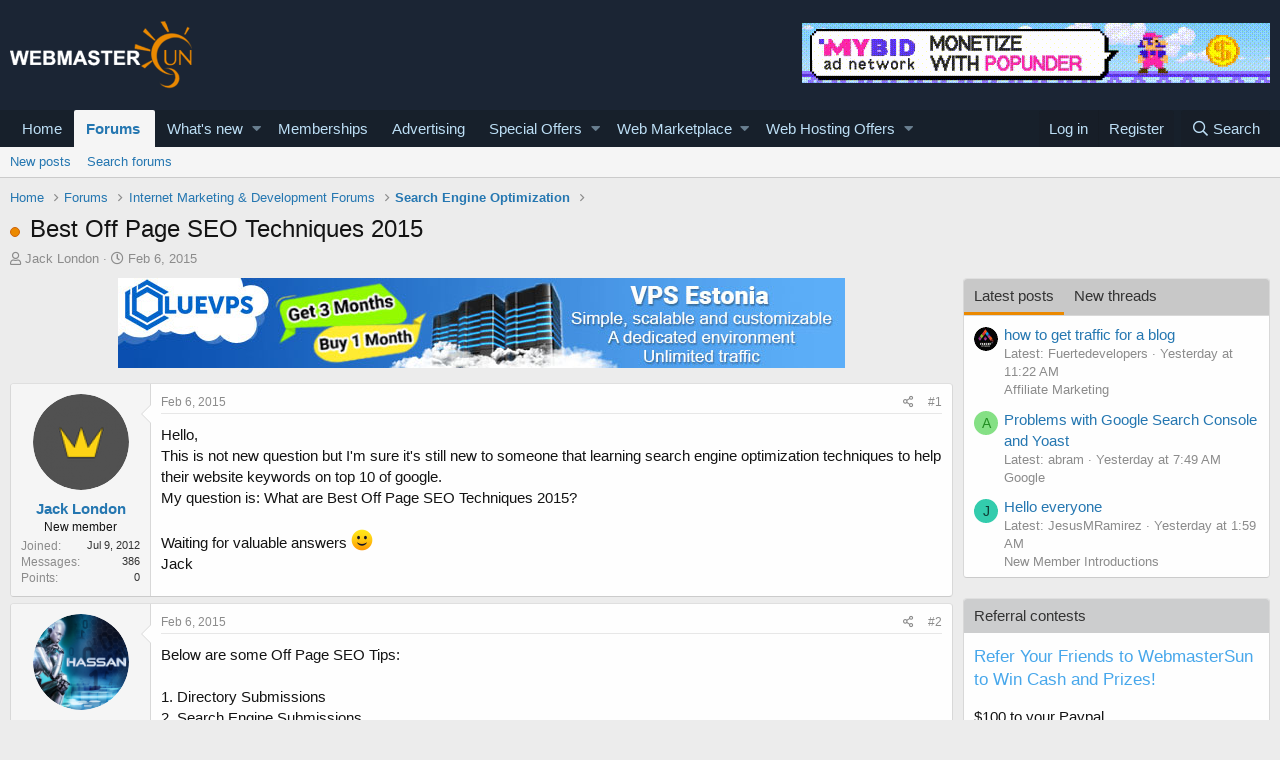

--- FILE ---
content_type: text/html; charset=utf-8
request_url: https://www.webmastersun.com/threads/8408-best-off-page-seo-techniques-2015/
body_size: 22229
content:
<!DOCTYPE html>
<html id="XF" lang="en-US" dir="LTR"
	data-app="public"
	data-template="thread_view"
	data-container-key="node-10"
	data-content-key="thread-8408"
	data-logged-in="false"
	data-cookie-prefix="xf_"
	data-csrf="1768620881,debea23d8b0ee298cb3116e961b8772b"
	class="has-no-js template-thread_view"
	>
<head>
	<meta charset="utf-8" />
	<meta http-equiv="X-UA-Compatible" content="IE=Edge" />
	<meta name="viewport" content="width=device-width, initial-scale=1, viewport-fit=cover">

	
	
	

	<title>Best Off Page SEO Techniques 2015</title>

	
		
		<meta name="description" content="Hello,
This is not new question but I&#039;m sure it&#039;s still new to someone that learning search engine optimization techniques to help their website keywords on..." />
		<meta property="og:description" content="Hello,
This is not new question but I&#039;m sure it&#039;s still new to someone that learning search engine optimization techniques to help their website keywords on top 10 of google.
My question is: What are Best Off Page SEO Techniques 2015?

Waiting for valuable answers :)
Jack" />
		<meta property="twitter:description" content="Hello,
This is not new question but I&#039;m sure it&#039;s still new to someone that learning search engine optimization techniques to help their website keywords on top 10 of google.
My question is: What..." />
	
	
		<meta property="og:url" content="https://www.webmastersun.com/threads/8408-best-off-page-seo-techniques-2015/" />
	
		<link rel="canonical" href="https://www.webmastersun.com/threads/8408-best-off-page-seo-techniques-2015/" />
	

	
		
	
	
	<meta property="og:site_name" content="Webmasters, SEO, Internet Marketing &amp; Digital Marketing Forum" />


	
	
		
	
	
	<meta property="og:type" content="website" />


	
	
		
	
	
	
		<meta property="og:title" content="Best Off Page SEO Techniques 2015" />
		<meta property="twitter:title" content="Best Off Page SEO Techniques 2015" />
	


	
	
	
	

	
		<meta name="theme-color" content="#185886" />
	

	
	

	


	<link rel="preload" href="/styles/fonts/fa/fa-regular-400.woff2?_v=5.12.1" as="font" type="font/woff2" crossorigin="anonymous" />


	<link rel="preload" href="/styles/fonts/fa/fa-solid-900.woff2?_v=5.12.1" as="font" type="font/woff2" crossorigin="anonymous" />


<link rel="preload" href="/styles/fonts/fa/fa-brands-400.woff2?_v=5.12.1" as="font" type="font/woff2" crossorigin="anonymous" />

	<link rel="stylesheet" href="/css.php?css=public%3Anormalize.css%2Cpublic%3Acore.less%2Cpublic%3Aapp.less&amp;s=1&amp;l=1&amp;d=1763997746&amp;k=74bfbb3a72b712b5e67219438d0d9830b8377c51" />

	<link rel="stylesheet" href="/css.php?css=public%3AQuestionThreads.less%2Cpublic%3AXf2PostTree.less%2Cpublic%3Aandy_mostposts.less%2Cpublic%3Amessage.less%2Cpublic%3Ashare_controls.less%2Cpublic%3Astructured_list.less%2Cpublic%3Atag.less%2Cpublic%3Aextra.less&amp;s=1&amp;l=1&amp;d=1763997746&amp;k=83d3d113a53d106c326d43d190b80cad50ddd8a8" />
<style>

.tabPanes{padding-top:5px;}
.widget-tabs{overflow: hidden;.tabs-tab {font-size: 13px;}}
.block-tabHeader{background-color:#c8c8c8;}
.block-tabHeader .tabs-tab.is-active{color:#333;border-bottom-color:#EB8900;}
.block-tabHeader a.tabs-tab{color:#333;}
.block-tabHeader a.tabs-tab:hover{color:#333;border-bottom-color:#EB8900;}
.widget--tab .block-minorHeader {display:none;}

</style>
<style>

.tabPanes{padding-top:5px;}
.widget-tabs{overflow: hidden;.tabs-tab {font-size: 13px;}}
.block-tabHeader{background-color:#c8c8c8;}
.block-tabHeader .tabs-tab.is-active{color:#333;border-bottom-color:#EB8900;}
.block-tabHeader a.tabs-tab{color:#333;}
.block-tabHeader a.tabs-tab:hover{color:#333;border-bottom-color:#EB8900;}
.widget--tab .block-minorHeader {display:none;}

</style>

	
		<script src="/js/xf/preamble.min.js?_v=048e98e8"></script>
	


	
		<link rel="icon" type="image/png" href="/favicon.ico" sizes="32x32" />
	
	
	
</head>
<body data-template="thread_view">

<div class="p-pageWrapper" id="top">



<header class="p-header" id="header">
	<div class="p-header-inner">
		<div class="p-header-content">

			<div class="p-header-logo p-header-logo--image">
				<a href="https://www.webmastersun.com">
					<img src="https://www.webmastersun.com/images/logo.png"
						alt="Webmasters, SEO, Internet Marketing &amp; Digital Marketing Forum"
						 />
				</a>
			</div>

			

	
	<a target="_blank" href="https://www.webmastersun.com/view_details1.html"><img class="bst" src="https://www.webmastersun.com/sponsors/mybidio.gif"></a>


		</div>
	</div>
</header>





	<div class="p-navSticky p-navSticky--primary" data-xf-init="sticky-header">
		
	<nav class="p-nav">
		<div class="p-nav-inner">
			<a class="p-nav-menuTrigger" data-xf-click="off-canvas" data-menu=".js-headerOffCanvasMenu" role="button" tabindex="0">
				<i aria-hidden="true"></i>
				<span class="p-nav-menuText">Menu</span>
			</a>

			<div class="p-nav-smallLogo">
				<a href="https://www.webmastersun.com">
					<img src="https://www.webmastersun.com/images/logo.png"
						alt="Webmasters, SEO, Internet Marketing &amp; Digital Marketing Forum"
					 />
				</a>
			</div>

			<div class="p-nav-scroller hScroller" data-xf-init="h-scroller" data-auto-scroll=".p-navEl.is-selected">
				<div class="hScroller-scroll">
					<ul class="p-nav-list js-offCanvasNavSource">
					
						<li>
							
	<div class="p-navEl " >
		

			
	
	<a href="https://www.webmastersun.com"
		class="p-navEl-link "
		
		data-xf-key="1"
		data-nav-id="home">Home</a>


			

		
		
	</div>

						</li>
					
						<li>
							
	<div class="p-navEl is-selected" data-has-children="true">
		

			
	
	<a href="/forums/"
		class="p-navEl-link p-navEl-link--splitMenu "
		
		
		data-nav-id="forums">Forums</a>


			<a data-xf-key="2"
				data-xf-click="menu"
				data-menu-pos-ref="< .p-navEl"
				class="p-navEl-splitTrigger"
				role="button"
				tabindex="0"
				aria-label="Toggle expanded"
				aria-expanded="false"
				aria-haspopup="true"></a>

		
		
			<div class="menu menu--structural" data-menu="menu" aria-hidden="true">
				<div class="menu-content">
					
						
	
	
	<a href="/whats-new/posts/"
		class="menu-linkRow u-indentDepth0 js-offCanvasCopy "
		
		
		data-nav-id="newPosts">New posts</a>

	

					
						
	
	
	<a href="/search/?type=post"
		class="menu-linkRow u-indentDepth0 js-offCanvasCopy "
		
		
		data-nav-id="searchForums">Search forums</a>

	

					
				</div>
			</div>
		
	</div>

						</li>
					
						<li>
							
	<div class="p-navEl " data-has-children="true">
		

			
	
	<a href="/whats-new/"
		class="p-navEl-link p-navEl-link--splitMenu "
		
		
		data-nav-id="whatsNew">What's new</a>


			<a data-xf-key="3"
				data-xf-click="menu"
				data-menu-pos-ref="< .p-navEl"
				class="p-navEl-splitTrigger"
				role="button"
				tabindex="0"
				aria-label="Toggle expanded"
				aria-expanded="false"
				aria-haspopup="true"></a>

		
		
			<div class="menu menu--structural" data-menu="menu" aria-hidden="true">
				<div class="menu-content">
					
						
	
	
	<a href="/whats-new/posts/"
		class="menu-linkRow u-indentDepth0 js-offCanvasCopy "
		 rel="nofollow"
		
		data-nav-id="whatsNewPosts">New posts</a>

	

					
						
	
	
	<a href="/whats-new/profile-posts/"
		class="menu-linkRow u-indentDepth0 js-offCanvasCopy "
		 rel="nofollow"
		
		data-nav-id="whatsNewProfilePosts">New profile posts</a>

	

					
						
	
	
	<a href="/whats-new/latest-activity"
		class="menu-linkRow u-indentDepth0 js-offCanvasCopy "
		 rel="nofollow"
		
		data-nav-id="latestActivity">Latest activity</a>

	

					
						
	
	
	<a href="/whats-new/thread-ratings/"
		class="menu-linkRow u-indentDepth0 js-offCanvasCopy "
		 rel="nofollow"
		
		data-nav-id="BRATR_newThreadRatings">New Thread Ratings</a>

	

					
				</div>
			</div>
		
	</div>

						</li>
					
						<li>
							
	<div class="p-navEl " >
		

			
	
	<a href="https://www.webmastersun.com/account/upgrades"
		class="p-navEl-link "
		
		data-xf-key="4"
		data-nav-id="accountupgrades">Memberships</a>


			

		
		
	</div>

						</li>
					
						<li>
							
	<div class="p-navEl " >
		

			
	
	<a href="/misc/contact"
		class="p-navEl-link "
		
		data-xf-key="5"
		data-nav-id="advertising">Advertising</a>


			

		
		
	</div>

						</li>
					
						<li>
							
	<div class="p-navEl " data-has-children="true">
		

			
	
	<a href="https://www.webmastersun.com/forums/125-special-offers/"
		class="p-navEl-link p-navEl-link--splitMenu "
		
		
		data-nav-id="specialoffers">Special Offers</a>


			<a data-xf-key="6"
				data-xf-click="menu"
				data-menu-pos-ref="< .p-navEl"
				class="p-navEl-splitTrigger"
				role="button"
				tabindex="0"
				aria-label="Toggle expanded"
				aria-expanded="false"
				aria-haspopup="true"></a>

		
		
			<div class="menu menu--structural" data-menu="menu" aria-hidden="true">
				<div class="menu-content">
					
						
	
	
	<a href="https://www.webmastersun.com/forums/163-make-money-online-opportunities/"
		class="menu-linkRow u-indentDepth0 js-offCanvasCopy "
		
		
		data-nav-id="mmoo">Make Money Online Opportunities</a>

	

					
						
	
	
	<a href="https://www.webmastersun.com/forums/127-affiliate-programs-promotion/"
		class="menu-linkRow u-indentDepth0 js-offCanvasCopy "
		
		
		data-nav-id="affiliatepromotion">Affiliate Programs Promotion</a>

	

					
						
	
	
	<a href="https://www.webmastersun.com/forums/162-marketing-seo-services/"
		class="menu-linkRow u-indentDepth0 js-offCanvasCopy "
		
		
		data-nav-id="mseos1">Marketing & SEO Services</a>

	

					
				</div>
			</div>
		
	</div>

						</li>
					
						<li>
							
	<div class="p-navEl " data-has-children="true">
		

			
	
	<a href="https://www.webmastersun.com/forums/32-webmaster-marketplace-buy-sell-or-trade/"
		class="p-navEl-link p-navEl-link--splitMenu "
		
		
		data-nav-id="webmak">Web Marketplace</a>


			<a data-xf-key="7"
				data-xf-click="menu"
				data-menu-pos-ref="< .p-navEl"
				class="p-navEl-splitTrigger"
				role="button"
				tabindex="0"
				aria-label="Toggle expanded"
				aria-expanded="false"
				aria-haspopup="true"></a>

		
		
			<div class="menu menu--structural" data-menu="menu" aria-hidden="true">
				<div class="menu-content">
					
						
	
	
	<a href="https://www.webmastersun.com/forums/41-buy-and-sell-websites/"
		class="menu-linkRow u-indentDepth0 js-offCanvasCopy "
		
		
		data-nav-id="banselwb">Buy and Sell Websites</a>

	

					
						
	
	
	<a href="https://www.webmastersun.com/forums/141-social-networks/"
		class="menu-linkRow u-indentDepth0 js-offCanvasCopy "
		
		
		data-nav-id="ssnof">Social Networks Services</a>

	

					
						
	
	
	<a href="https://www.webmastersun.com/forums/142-writing-translation/"
		class="menu-linkRow u-indentDepth0 js-offCanvasCopy "
		
		
		data-nav-id="wandtra1jd">Writing & Translation</a>

	

					
						
	
	
	<a href="https://www.webmastersun.com/forums/143-video-animation/"
		class="menu-linkRow u-indentDepth0 js-offCanvasCopy "
		
		
		data-nav-id="videoandan">Video & Animation</a>

	

					
						
	
	
	<a href="https://www.webmastersun.com/forums/144-graphics-design/"
		class="menu-linkRow u-indentDepth0 js-offCanvasCopy "
		
		
		data-nav-id="graphidesi">Graphics & Design Services</a>

	

					
						
	
	
	<a href="https://www.webmastersun.com/forums/145-looking-to-hire/"
		class="menu-linkRow u-indentDepth0 js-offCanvasCopy "
		
		
		data-nav-id="lktokhi">Looking To Hire</a>

	

					
						
	
	
	<a href="https://www.webmastersun.com/forums/146-traffic-marketplace/"
		class="menu-linkRow u-indentDepth0 js-offCanvasCopy "
		
		
		data-nav-id="trafficmak">Traffic Marketplace</a>

	

					
						
	
	
	<a href="https://www.webmastersun.com/forums/44-content/"
		class="menu-linkRow u-indentDepth0 js-offCanvasCopy "
		
		
		data-nav-id="contentoffer">Content</a>

	

					
						
	
	
	<a href="https://www.webmastersun.com/forums/147-programming/"
		class="menu-linkRow u-indentDepth0 js-offCanvasCopy "
		
		
		data-nav-id="programseriv">Programming Serivices</a>

	

					
						
	
	
	<a href="https://www.webmastersun.com/forums/46-templates/"
		class="menu-linkRow u-indentDepth0 js-offCanvasCopy "
		
		
		data-nav-id="templofe">Templates</a>

	

					
						
	
	
	<a href="https://www.webmastersun.com/forums/42-domains/"
		class="menu-linkRow u-indentDepth0 js-offCanvasCopy "
		
		
		data-nav-id="buydandom">Buy and Sell Domains</a>

	

					
						
	
	
	<a href="https://www.webmastersun.com/forums/43-advertising/"
		class="menu-linkRow u-indentDepth0 js-offCanvasCopy "
		
		
		data-nav-id="buyandsellads">Buy and Sell Ads</a>

	

					
				</div>
			</div>
		
	</div>

						</li>
					
						<li>
							
	<div class="p-navEl " data-has-children="true">
		

			
	
	<a href="https://www.webmastersun.com/forums/130-web-hosting-offers/"
		class="p-navEl-link p-navEl-link--splitMenu "
		
		
		data-nav-id="webhostingoffers">Web Hosting Offers</a>


			<a data-xf-key="8"
				data-xf-click="menu"
				data-menu-pos-ref="< .p-navEl"
				class="p-navEl-splitTrigger"
				role="button"
				tabindex="0"
				aria-label="Toggle expanded"
				aria-expanded="false"
				aria-haspopup="true"></a>

		
		
			<div class="menu menu--structural" data-menu="menu" aria-hidden="true">
				<div class="menu-content">
					
						
	
	
	<a href="https://www.webmastersun.com/forums/102-shared-hosting-offers/"
		class="menu-linkRow u-indentDepth0 js-offCanvasCopy "
		
		
		data-nav-id="sharedhostingoffers">Shared Hosting Offers</a>

	

					
						
	
	
	<a href="https://www.webmastersun.com/forums/133-reseller-hosting-offers/"
		class="menu-linkRow u-indentDepth0 js-offCanvasCopy "
		
		
		data-nav-id="resellerhostingoffers">Reseller Hosting Offers</a>

	

					
						
	
	
	<a href="https://www.webmastersun.com/forums/131-vps-hosting-offers/"
		class="menu-linkRow u-indentDepth0 js-offCanvasCopy "
		
		
		data-nav-id="vpshostingoffers">VPS Hosting Offers</a>

	

					
						
	
	
	<a href="https://www.webmastersun.com/forums/132-dedicated-hosting-offers/"
		class="menu-linkRow u-indentDepth0 js-offCanvasCopy "
		
		
		data-nav-id="dedicatedhostingoffers">Dedicated Hosting Offers</a>

	

					
						
	
	
	<a href="https://www.webmastersun.com/forums/150-hosted-email-offers/"
		class="menu-linkRow u-indentDepth0 js-offCanvasCopy "
		
		
		data-nav-id="hhemaif">Hosted Email Offers</a>

	

					
						
	
	
	<a href="https://www.webmastersun.com/forums/153-gaming-servers-hosting-offers/"
		class="menu-linkRow u-indentDepth0 js-offCanvasCopy "
		
		
		data-nav-id="gameseof">Gaming Servers Hosting Offers</a>

	

					
						
	
	
	<a href="https://www.webmastersun.com/forums/151-managed-service-provider-offers/"
		class="menu-linkRow u-indentDepth0 js-offCanvasCopy "
		
		
		data-nav-id="manaseof">Managed Service Provider Offers</a>

	

					
						
	
	
	<a href="https://www.webmastersun.com/forums/152-colocation-offers/"
		class="menu-linkRow u-indentDepth0 js-offCanvasCopy "
		
		
		data-nav-id="coloof">Colocation Offers</a>

	

					
						
	
	
	<a href="https://www.webmastersun.com/forums/155-systems-management-offers/"
		class="menu-linkRow u-indentDepth0 js-offCanvasCopy "
		
		
		data-nav-id="syssrof">Systems Management Offers</a>

	

					
						
	
	
	<a href="https://www.webmastersun.com/forums/160-hosting-network-security/"
		class="menu-linkRow u-indentDepth0 js-offCanvasCopy "
		
		
		data-nav-id="hostingsecuof">Hosting & Network Security</a>

	

					
						
	
	
	<a href="https://www.webmastersun.com/forums/156-software-scripts-offers/"
		class="menu-linkRow u-indentDepth0 js-offCanvasCopy "
		
		
		data-nav-id="sofwaresofs">Software & Scripts Offers</a>

	

					
				</div>
			</div>
		
	</div>

						</li>
					
					</ul>
				</div>
			</div>

			<div class="p-nav-opposite">
				<div class="p-navgroup p-account p-navgroup--guest">
					
						<a href="/login/" class="p-navgroup-link p-navgroup-link--textual p-navgroup-link--logIn"
							data-xf-click="overlay" data-follow-redirects="on">
							<span class="p-navgroup-linkText">Log in</span>
						</a>
						
							<a href="/register/" class="p-navgroup-link p-navgroup-link--textual p-navgroup-link--register"
								data-xf-click="overlay" data-follow-redirects="on">
								<span class="p-navgroup-linkText">Register</span>
							</a>
						
					
				</div>

				<div class="p-navgroup p-discovery">
					<a href="/whats-new/"
						class="p-navgroup-link p-navgroup-link--iconic p-navgroup-link--whatsnew"
						aria-label="What&#039;s new"
						title="What&#039;s new">
						<i aria-hidden="true"></i>
						<span class="p-navgroup-linkText">What's new</span>
					</a>

					
						<a href="/search/"
							class="p-navgroup-link p-navgroup-link--iconic p-navgroup-link--search"
							data-xf-click="menu"
							data-xf-key="/"
							aria-label="Search"
							aria-expanded="false"
							aria-haspopup="true"
							title="Search">
							<i aria-hidden="true"></i>
							<span class="p-navgroup-linkText">Search</span>
						</a>
						<div class="menu menu--structural menu--wide" data-menu="menu" aria-hidden="true">
							<form action="/search/search" method="post"
								class="menu-content"
								data-xf-init="quick-search">

								<h3 class="menu-header">Search</h3>
								
								<div class="menu-row">
									
										<div class="inputGroup inputGroup--joined">
											<input type="text" class="input" name="keywords" placeholder="Search…" aria-label="Search" data-menu-autofocus="true" />
											
			<select name="constraints" class="js-quickSearch-constraint input" aria-label="Search within">
				<option value="">Everywhere</option>
<option value="{&quot;search_type&quot;:&quot;post&quot;}">Threads</option>
<option value="{&quot;search_type&quot;:&quot;post&quot;,&quot;c&quot;:{&quot;nodes&quot;:[10],&quot;child_nodes&quot;:1}}">This forum</option>
<option value="{&quot;search_type&quot;:&quot;post&quot;,&quot;c&quot;:{&quot;thread&quot;:8408}}">This thread</option>

			</select>
		
										</div>
									
								</div>

								
								<div class="menu-row">
									<label class="iconic"><input type="checkbox"  name="c[title_only]" value="1" /><i aria-hidden="true"></i><span class="iconic-label">Search titles only</span></label>

								</div>
								
								<div class="menu-row">
									<div class="inputGroup">
										<span class="inputGroup-text" id="ctrl_search_menu_by_member">By:</span>
										<input type="text" class="input" name="c[users]" data-xf-init="auto-complete" placeholder="Member" aria-labelledby="ctrl_search_menu_by_member" />
									</div>
								</div>
								<div class="menu-footer">
									<span class="menu-footer-controls">
										<button type="submit" class="button--primary button button--icon button--icon--search"><span class="button-text">Search</span></button>
										<a href="/search/" class="button"><span class="button-text">Advanced search…</span></a>
									</span>
								</div>

								<input type="hidden" name="_xfToken" value="1768620881,debea23d8b0ee298cb3116e961b8772b" />
							</form>
						</div>
					
				</div>
			</div>
		</div>
	</nav>

	</div>
	
	
		<div class="p-sectionLinks">
			<div class="p-sectionLinks-inner hScroller" data-xf-init="h-scroller">
				<div class="hScroller-scroll">
					<ul class="p-sectionLinks-list">
					
						<li>
							
	<div class="p-navEl " >
		

			
	
	<a href="/whats-new/posts/"
		class="p-navEl-link "
		
		data-xf-key="alt+1"
		data-nav-id="newPosts">New posts</a>


			

		
		
	</div>

						</li>
					
						<li>
							
	<div class="p-navEl " >
		

			
	
	<a href="/search/?type=post"
		class="p-navEl-link "
		
		data-xf-key="alt+2"
		data-nav-id="searchForums">Search forums</a>


			

		
		
	</div>

						</li>
					
					</ul>
				</div>
			</div>
		</div>
	



<div class="offCanvasMenu offCanvasMenu--nav js-headerOffCanvasMenu" data-menu="menu" aria-hidden="true" data-ocm-builder="navigation">
	<div class="offCanvasMenu-backdrop" data-menu-close="true"></div>
	<div class="offCanvasMenu-content">
		<div class="offCanvasMenu-header">
			Menu
			<a class="offCanvasMenu-closer" data-menu-close="true" role="button" tabindex="0" aria-label="Close"></a>
		</div>
		
			<div class="p-offCanvasRegisterLink">
				<div class="offCanvasMenu-linkHolder">
					<a href="/login/" class="offCanvasMenu-link" data-xf-click="overlay" data-menu-close="true">
						Log in
					</a>
				</div>
				<hr class="offCanvasMenu-separator" />
				
					<div class="offCanvasMenu-linkHolder">
						<a href="/register/" class="offCanvasMenu-link" data-xf-click="overlay" data-menu-close="true">
							Register
						</a>
					</div>
					<hr class="offCanvasMenu-separator" />
				
			</div>
		
		<div class="js-offCanvasNavTarget"></div>
	</div>
</div>

<div class="p-body">
	<div class="p-body-inner">
		<!--XF:EXTRA_OUTPUT-->

		

		

		
		
	
		<ul class="p-breadcrumbs "
			itemscope itemtype="https://schema.org/BreadcrumbList">
		
			

			
			
				
				
	<li itemprop="itemListElement" itemscope itemtype="https://schema.org/ListItem">
		<a href="https://www.webmastersun.com" itemprop="item">
			<span itemprop="name">Home</span>
		</a>
		<meta itemprop="position" content="1" />
	</li>

			

			
				
				
	<li itemprop="itemListElement" itemscope itemtype="https://schema.org/ListItem">
		<a href="/forums/" itemprop="item">
			<span itemprop="name">Forums</span>
		</a>
		<meta itemprop="position" content="2" />
	</li>

			
			
				
				
	<li itemprop="itemListElement" itemscope itemtype="https://schema.org/ListItem">
		<a href="/forums/8-internet-marketing-development-forums/" itemprop="item">
			<span itemprop="name">Internet Marketing &amp; Development Forums</span>
		</a>
		<meta itemprop="position" content="3" />
	</li>

			
				
				
	<li itemprop="itemListElement" itemscope itemtype="https://schema.org/ListItem">
		<a href="/forums/10-search-engine-optimization/" itemprop="item">
			<span itemprop="name">Search Engine Optimization</span>
		</a>
		<meta itemprop="position" content="4" />
	</li>

			

		
		</ul>
	

		

		
	<noscript><div class="blockMessage blockMessage--important blockMessage--iconic u-noJsOnly">JavaScript is disabled. For a better experience, please enable JavaScript in your browser before proceeding.</div></noscript>

		
	<!--[if lt IE 9]><div class="blockMessage blockMessage&#45;&#45;important blockMessage&#45;&#45;iconic">You are using an out of date browser. It  may not display this or other websites correctly.<br />You should upgrade or use an <a href="https://www.google.com/chrome/browser/" target="_blank">alternative browser</a>.</div><![endif]-->


		
			<div class="p-body-header">
			
				
					<div class="p-title ">
					
						
							<h1 class="p-title-value">
	
	
	
	<!-- Shape -->
	
		<span class="QT_question_mark QT_question_mark_shape QT_unsolved"
			  title="Unsolved"></span>
	

	<!-- Icon -->
	

	<!-- Image -->
	

Best Off Page SEO Techniques 2015</h1>
						
						
					
					</div>
				

				
					<div class="p-description">
	<ul class="listInline listInline--bullet">
		<li>
			<i class="fa--xf far fa-user" aria-hidden="true" title="Thread starter"></i>
			<span class="u-srOnly">Thread starter</span>

			<a href="/members/jack-london.38/" class="username  u-concealed" dir="auto" data-user-id="38" data-xf-init="member-tooltip">Jack London</a>
		</li>
		<li>
			<i class="fa--xf far fa-clock" aria-hidden="true" title="Start date"></i>
			<span class="u-srOnly">Start date</span>

			<a href="/threads/8408-best-off-page-seo-techniques-2015/" class="u-concealed"><time  class="u-dt" dir="auto" datetime="2015-02-06T14:51:35+0000" data-time="1423234295" data-date-string="Feb 6, 2015" data-time-string="2:51 PM" title="Feb 6, 2015 at 2:51 PM">Feb 6, 2015</time></a>
		</li>
		
	</ul>
</div>
				
			
			</div>
		

		<div class="p-body-main p-body-main--withSidebar ">
			

			<div class="p-body-content">
				
				<div class="p-body-pageContent">
	














	
	
	
		
	
	
	


	
	
	
		
	
	
	


	
	
		
	
	
	


	
	












	

	
		
	







	






	
	<center><div class="bnbht mgb10"><a target="_blank" href="https://www.webmastersun.com/view_details1.html"><img src="https://www.webmastersun.com/sponsors/bluevps.jpg"></a></div></center>



	

	

	



<div class="block block--messages" data-xf-init="" data-type="post" data-href="/inline-mod/">

	
	


	<div class="block-outer"></div>

	<div class="block-outer js-threadStatusField"></div>

	<div class="block-container lbContainer"
		data-xf-init="lightbox select-to-quote"
		data-message-selector=".js-post"
		data-lb-id="thread-8408"
		data-lb-universal="0">

		<div class="block-body js-replyNewMessageContainer">
			
				
					
	
	
	
	<article class="message message--post js-post js-inlineModContainer  "

		data-author="Jack London"
		data-content="post-49581"
		
			data-parent="0"
		
		id="js-post-49581">

		<span class="u-anchorTarget" id="post-49581"></span>

		<div class="message-inner">
			<div class="message-cell message-cell--user">
				

	<section itemscope itemtype="https://schema.org/Person" class="message-user">
		<div class="message-avatar ">
			<div class="message-avatar-wrapper">
				<a href="/members/jack-london.38/" class="avatar avatar--m" data-user-id="38" data-xf-init="member-tooltip">
			<img src="/data/avatars/m/0/38.jpg?1589020832"  alt="Jack London" class="avatar-u38-m" itemprop="image" /> 
		</a>
				
			</div>
		</div>
		<div class="message-userDetails">
			<h4 class="message-name"><a href="/members/jack-london.38/" class="username " dir="auto" data-user-id="38" data-xf-init="member-tooltip" itemprop="name">Jack London</a></h4>
			<h5 class="userTitle message-userTitle" dir="auto" itemprop="jobTitle">New member</h5>
			
		</div>
		
			
			
				<div class="message-userExtras">
				
					
						<dl class="pairs pairs--justified">
							<dt>Joined</dt>
							<dd>Jul 9, 2012</dd>
						</dl>
					
					
						<dl class="pairs pairs--justified">
							<dt>Messages</dt>
							<dd>386</dd>
						</dl>
					
					
					
						<dl class="pairs pairs--justified">
							<dt>Points</dt>
							<dd>0</dd>
						</dl>
					
					
					
					
					
				
				</div>
			
		
		<span class="message-userArrow"></span>
	</section>

			</div>
			<div class="message-cell message-cell--main">
				<div class="message-main js-post49581-quickEditTarget">

					<header class="message-attribution message-attribution--split">
						<div class="message-attribution-main">
							<a href="/threads/8408-best-off-page-seo-techniques-2015/post-49581" class="u-concealed"
								rel="nofollow">
								<time  class="u-dt" dir="auto" datetime="2015-02-06T14:51:35+0000" data-time="1423234295" data-date-string="Feb 6, 2015" data-time-string="2:51 PM" title="Feb 6, 2015 at 2:51 PM">Feb 6, 2015</time>
							</a>
						</div>

						<ul class="message-attribution-opposite message-attribution-opposite--list">

							
							<li>
								<a href="/threads/8408-best-off-page-seo-techniques-2015/post-49581"
									data-xf-init="share-tooltip" data-href="/posts/49581/share"
									rel="nofollow">
									<i class="fa--xf far fa-share-alt" aria-hidden="true"></i>
								</a>
							</li>
							
							
								<li>
									<a href="/threads/8408-best-off-page-seo-techniques-2015/post-49581" rel="nofollow">
										#1
									</a>
								</li>
							
						</ul>
					</header>

					<div class="message-content js-messageContent">

						
						
						

						<div class="message-userContent lbContainer js-lbContainer "
							data-lb-id="post-49581"
							data-lb-caption-desc="Jack London &middot; Feb 6, 2015 at 2:51 PM">

							
								

	

							

							
	<article class="message-body js-selectToQuote"
>

<div class="fright">
	
		
	
</div>
								



								<div class="bbWrapper">Hello,<br />
This is not new question but I'm sure it's still new to someone that learning search engine optimization techniques to help their website keywords on top 10 of google.<br />
My question is: What are Best Off Page SEO Techniques 2015?<br />
<br />
Waiting for valuable answers <img src="[data-uri]" class="smilie smilie--sprite smilie--sprite1" alt=":)" title="Smile    :)" data-shortname=":)" /><br />
Jack</div>
								<div class="js-selectToQuoteEnd">&nbsp;</div>
								
							</article>

							
								

	

							

							
						</div>

						

						
	

					</div>

					<footer class="message-footer">
						

						<div class="reactionsBar js-reactionsList ">
							
						</div>

						<div class="js-historyTarget message-historyTarget toggleTarget" data-href="trigger-href"></div>
					
    
    
    

    

    <div class="Xf2PostTreeReplies Xf2PostTreeReplies-post49581">
        
    </div>



</footer>
				</div>
			</div>
			
		</div>
	</article>

	

				

			
				
					
	
	
	
	<article class="message message--post js-post js-inlineModContainer  "

		data-author="Hassan"
		data-content="post-49584"
		
			data-parent="0"
		
		id="js-post-49584">

		<span class="u-anchorTarget" id="post-49584"></span>

		<div class="message-inner">
			<div class="message-cell message-cell--user">
				

	<section itemscope itemtype="https://schema.org/Person" class="message-user">
		<div class="message-avatar ">
			<div class="message-avatar-wrapper">
				<a href="/members/hassan.7933/" class="avatar avatar--m" data-user-id="7933" data-xf-init="member-tooltip">
			<img src="/data/avatars/m/7/7933.jpg?1589021071"  alt="Hassan" class="avatar-u7933-m" itemprop="image" /> 
		</a>
				
			</div>
		</div>
		<div class="message-userDetails">
			<h4 class="message-name"><a href="/members/hassan.7933/" class="username " dir="auto" data-user-id="7933" data-xf-init="member-tooltip" itemprop="name">Hassan</a></h4>
			<h5 class="userTitle message-userTitle" dir="auto" itemprop="jobTitle">New member</h5>
			
		</div>
		
			
			
				<div class="message-userExtras">
				
					
						<dl class="pairs pairs--justified">
							<dt>Joined</dt>
							<dd>Nov 11, 2014</dd>
						</dl>
					
					
						<dl class="pairs pairs--justified">
							<dt>Messages</dt>
							<dd>706</dd>
						</dl>
					
					
					
						<dl class="pairs pairs--justified">
							<dt>Points</dt>
							<dd>0</dd>
						</dl>
					
					
					
					
					
				
				</div>
			
		
		<span class="message-userArrow"></span>
	</section>

			</div>
			<div class="message-cell message-cell--main">
				<div class="message-main js-post49584-quickEditTarget">

					<header class="message-attribution message-attribution--split">
						<div class="message-attribution-main">
							<a href="/threads/8408-best-off-page-seo-techniques-2015/post-49584" class="u-concealed"
								rel="nofollow">
								<time  class="u-dt" dir="auto" datetime="2015-02-06T14:59:15+0000" data-time="1423234755" data-date-string="Feb 6, 2015" data-time-string="2:59 PM" title="Feb 6, 2015 at 2:59 PM">Feb 6, 2015</time>
							</a>
						</div>

						<ul class="message-attribution-opposite message-attribution-opposite--list">

							
							<li>
								<a href="/threads/8408-best-off-page-seo-techniques-2015/post-49584"
									data-xf-init="share-tooltip" data-href="/posts/49584/share"
									rel="nofollow">
									<i class="fa--xf far fa-share-alt" aria-hidden="true"></i>
								</a>
							</li>
							
							
								<li>
									<a href="/threads/8408-best-off-page-seo-techniques-2015/post-49584" rel="nofollow">
										#2
									</a>
								</li>
							
						</ul>
					</header>

					<div class="message-content js-messageContent">

						
						
						

						<div class="message-userContent lbContainer js-lbContainer "
							data-lb-id="post-49584"
							data-lb-caption-desc="Hassan &middot; Feb 6, 2015 at 2:59 PM">

							

							
	<article class="message-body js-selectToQuote"
>

<div class="fright">
	
		
	
</div>
								



								<div class="bbWrapper">Below are some Off Page SEO Tips:<br />
<br />
1. Directory Submissions<br />
2. Search Engine Submissions<br />
3. Article Submissions<br />
4. Social Bookmarking<br />
5. PDF Submissions</div>
								<div class="js-selectToQuoteEnd">&nbsp;</div>
								
							</article>

							

							
						</div>

						

						
	
		
			<aside class="message-signature">
			
				<div class="bbWrapper"><b>PostPayHost Inc</b> Call Now <b>Toll Free</b>: +1877 759 8837<br />
<b>Email Us</b>: <a href="/cdn-cgi/l/email-protection#2754464b4254675748545357465e4f4854530944484a"><span class="__cf_email__" data-cfemail="fe8d9f929b8dbe8e918d8a8e9f8796918d8ad09d9193">[email&#160;protected]</span></a> or <b>Visit</b>: <a href="http://www.postpayhost.com" target="_blank" class="link link--external">www.postpayhost.com</a></div>
			
			</aside>
		
	

					</div>

					<footer class="message-footer">
						

						<div class="reactionsBar js-reactionsList ">
							
						</div>

						<div class="js-historyTarget message-historyTarget toggleTarget" data-href="trigger-href"></div>
					
    
    
    

    

    <div class="Xf2PostTreeReplies Xf2PostTreeReplies-post49584">
        
    </div>



</footer>
				</div>
			</div>
			
		</div>
	</article>

	

				

			
		</div>
	</div>

	
		<div class="block-outer block-outer--after">
			
				
				
				
					<div class="block-outer-opposite">
						
							<a href="/login/" class="button--link button" data-xf-click="overlay"><span class="button-text">
								You must log in or register to reply here.
							</span></a>
						
					</div>
				
			
		</div>
	

	
	

</div>



	

	

	





<div class="blockMessage blockMessage--none">
	
	
		
		<div class="shareButtons shareButtons--iconic" data-xf-init="share-buttons" data-page-url="" data-page-title="" data-page-desc="">
			
				<span class="shareButtons-label">Share:</span>
			

			<div class="shareButtons-buttons">
				

					
						<a class="shareButtons-button shareButtons-button--brand shareButtons-button--facebook" data-href="https://www.facebook.com/sharer.php?u={url}">
							<i aria-hidden="true"></i>
							<span>Facebook</span>
						</a>
					

					
						<a class="shareButtons-button shareButtons-button--brand shareButtons-button--twitter" data-href="https://twitter.com/intent/tweet?url={url}&amp;text={title}">
							<i aria-hidden="true"></i>
							<span>Twitter</span>
						</a>
					

					
						<a class="shareButtons-button shareButtons-button--brand shareButtons-button--reddit" data-href="https://reddit.com/submit?url={url}&amp;title={title}">
							<i aria-hidden="true"></i>
							<span>Reddit</span>
						</a>
					

					
						<a class="shareButtons-button shareButtons-button--brand shareButtons-button--pinterest" data-href="https://pinterest.com/pin/create/bookmarklet/?url={url}&amp;description={title}">
							<i aria-hidden="true"></i>
							<span>Pinterest</span>
						</a>
					

					
						<a class="shareButtons-button shareButtons-button--brand shareButtons-button--tumblr" data-href="https://www.tumblr.com/widgets/share/tool?canonicalUrl={url}&amp;title={title}">
							<i aria-hidden="true"></i>
							<span>Tumblr</span>
						</a>
					

					
						<a class="shareButtons-button shareButtons-button--brand shareButtons-button--whatsApp" data-href="https://api.whatsapp.com/send?text={title}&nbsp;{url}">
							<i aria-hidden="true"></i>
							<span>WhatsApp</span>
						</a>
					

					
						<a class="shareButtons-button shareButtons-button--email" data-href="mailto:?subject={title}&amp;body={url}">
							<i aria-hidden="true"></i>
							<span>Email</span>
						</a>
					

					
						<a class="shareButtons-button shareButtons-button--link is-hidden" data-clipboard="{url}">
							<i aria-hidden="true"></i>
							<span>Link</span>
						</a>
					
				
			</div>
		</div>
	

</div>


	
    
    <div class="block similarthreads-wide">
        <div class="block-container">
  			<div class="bgclfb">Older threads</div>	
			<div class="structItemContainer-group js-threadList">				
						<div class="structItemContainer-group js-threadList">
							
								

	

	<div class="structItem structItem--thread js-inlineModContainer js-threadListItem-8407" data-author="pathfinder">
		<div class="structItem-cell structItem-cell--icon">
			<div class="structItem-iconContainer">
				<a href="/members/pathfinder.357/" class="avatar avatar--s" data-user-id="357" data-xf-init="member-tooltip">
			<img src="/data/avatars/s/0/357.jpg?1589020841"  alt="pathfinder" class="avatar-u357-s" /> 
		</a>
				
			</div>
		</div>
		<div class="structItem-cell structItem-cell--main" data-xf-init="touch-proxy">
			

			<div class="structItem-title">
				
				
				<a href="/threads/8407-difference-between-com-and-co-uk-domains/" class="" data-tp-primary="on" data-xf-init="preview-tooltip" data-preview-url="/threads/8407-difference-between-com-and-co-uk-domains/preview">Difference between .COM and .CO.UK domains?</a>
			</div>

			<div class="structItem-minor">
				

				
					<ul class="structItem-parts">
						<li><a href="/members/pathfinder.357/" class="username " dir="auto" data-user-id="357" data-xf-init="member-tooltip">pathfinder</a></li>
						<li class="structItem-startDate"><time  class="u-dt" dir="auto" datetime="2015-02-06T12:46:59+0000" data-time="1423226819" data-date-string="Feb 6, 2015" data-time-string="12:46 PM" title="Feb 6, 2015 at 12:46 PM">Feb 6, 2015</time></li>
						
							<li><a href="/forums/30-domain-names/">Domain Names</a></li>
						
					</ul>

					
				
			</div>
		</div>
		<div class="structItem-cell structItem-cell--meta" title="first_message_likes: 0">
			<dl class="pairs pairs--justified">
				<dt>Replies</dt>
				<dd>10</dd>
			</dl>
			<dl class="pairs pairs--justified structItem-minor">
				<dt>Views</dt>
				<dd>13,619</dd>
			</dl>
		</div>
		<div class="structItem-cell structItem-cell--latest">
			
				<time  class="structItem-latestDate u-dt" dir="auto" datetime="2019-03-11T08:33:53+0000" data-time="1552293233" data-date-string="Mar 11, 2019" data-time-string="8:33 AM" title="Mar 11, 2019 at 8:33 AM">Mar 11, 2019</time>
				<div class="structItem-minor">
					
						<a href="/members/traffic.23731/" class="username " dir="auto" data-user-id="23731" data-xf-init="member-tooltip">Traffic</a>
					
				</div>
			
		</div>
	</div>

							
								

	

	<div class="structItem structItem--thread js-inlineModContainer js-threadListItem-8406" data-author="miken">
		<div class="structItem-cell structItem-cell--icon">
			<div class="structItem-iconContainer">
				<a href="/members/miken.8676/" class="avatar avatar--s" data-user-id="8676" data-xf-init="member-tooltip">
			<img src="/data/avatars/s/8/8676.jpg?1589021135"  alt="miken" class="avatar-u8676-s" /> 
		</a>
				
			</div>
		</div>
		<div class="structItem-cell structItem-cell--main" data-xf-init="touch-proxy">
			

			<div class="structItem-title">
				
				
				<a href="/threads/8406-500-word-article-rate/" class="" data-tp-primary="on" data-xf-init="preview-tooltip" data-preview-url="/threads/8406-500-word-article-rate/preview">500 Word Article Rate?</a>
			</div>

			<div class="structItem-minor">
				

				
					<ul class="structItem-parts">
						<li><a href="/members/miken.8676/" class="username " dir="auto" data-user-id="8676" data-xf-init="member-tooltip">miken</a></li>
						<li class="structItem-startDate"><time  class="u-dt" dir="auto" datetime="2015-02-06T11:52:26+0000" data-time="1423223546" data-date-string="Feb 6, 2015" data-time-string="11:52 AM" title="Feb 6, 2015 at 11:52 AM">Feb 6, 2015</time></li>
						
							<li><a href="/forums/23-content-management/">Content Management</a></li>
						
					</ul>

					
				
			</div>
		</div>
		<div class="structItem-cell structItem-cell--meta" title="first_message_likes: 0">
			<dl class="pairs pairs--justified">
				<dt>Replies</dt>
				<dd>6</dd>
			</dl>
			<dl class="pairs pairs--justified structItem-minor">
				<dt>Views</dt>
				<dd>6,626</dd>
			</dl>
		</div>
		<div class="structItem-cell structItem-cell--latest">
			
				<time  class="structItem-latestDate u-dt" dir="auto" datetime="2015-02-24T13:01:56+0000" data-time="1424782916" data-date-string="Feb 24, 2015" data-time-string="1:01 PM" title="Feb 24, 2015 at 1:01 PM">Feb 24, 2015</time>
				<div class="structItem-minor">
					
						<a href="/members/jolly1.8836/" class="username " dir="auto" data-user-id="8836" data-xf-init="member-tooltip">Jolly1</a>
					
				</div>
			
		</div>
	</div>

							
								

	

	<div class="structItem structItem--thread js-inlineModContainer js-threadListItem-8405" data-author="miken">
		<div class="structItem-cell structItem-cell--icon">
			<div class="structItem-iconContainer">
				<a href="/members/miken.8676/" class="avatar avatar--s" data-user-id="8676" data-xf-init="member-tooltip">
			<img src="/data/avatars/s/8/8676.jpg?1589021135"  alt="miken" class="avatar-u8676-s" /> 
		</a>
				
			</div>
		</div>
		<div class="structItem-cell structItem-cell--main" data-xf-init="touch-proxy">
			

			<div class="structItem-title">
				
				
				<a href="/threads/8405-send-message-to-all-facebook-friends-2015/" class="" data-tp-primary="on" data-xf-init="preview-tooltip" data-preview-url="/threads/8405-send-message-to-all-facebook-friends-2015/preview">Send message to all facebook friends 2015?</a>
			</div>

			<div class="structItem-minor">
				

				
					<ul class="structItem-parts">
						<li><a href="/members/miken.8676/" class="username " dir="auto" data-user-id="8676" data-xf-init="member-tooltip">miken</a></li>
						<li class="structItem-startDate"><time  class="u-dt" dir="auto" datetime="2015-02-06T11:44:07+0000" data-time="1423223047" data-date-string="Feb 6, 2015" data-time-string="11:44 AM" title="Feb 6, 2015 at 11:44 AM">Feb 6, 2015</time></li>
						
							<li><a href="/forums/65-facebook/">Facebook</a></li>
						
					</ul>

					
				
			</div>
		</div>
		<div class="structItem-cell structItem-cell--meta" title="first_message_likes: 0">
			<dl class="pairs pairs--justified">
				<dt>Replies</dt>
				<dd>3</dd>
			</dl>
			<dl class="pairs pairs--justified structItem-minor">
				<dt>Views</dt>
				<dd>3,778</dd>
			</dl>
		</div>
		<div class="structItem-cell structItem-cell--latest">
			
				<time  class="structItem-latestDate u-dt" dir="auto" datetime="2015-03-14T16:56:39+0000" data-time="1426352199" data-date-string="Mar 14, 2015" data-time-string="4:56 PM" title="Mar 14, 2015 at 4:56 PM">Mar 14, 2015</time>
				<div class="structItem-minor">
					
						<a href="/members/drastic.9071/" class="username " dir="auto" data-user-id="9071" data-xf-init="member-tooltip">drastic</a>
					
				</div>
			
		</div>
	</div>

							
								

	

	<div class="structItem structItem--thread js-inlineModContainer js-threadListItem-8402" data-author="raj kumar">
		<div class="structItem-cell structItem-cell--icon">
			<div class="structItem-iconContainer">
				<a href="/members/raj-kumar.7239/" class="avatar avatar--s" data-user-id="7239" data-xf-init="member-tooltip">
			<img src="/data/avatars/s/7/7239.jpg?1589021006" srcset="/data/avatars/m/7/7239.jpg?1589021006 2x" alt="raj kumar" class="avatar-u7239-s" /> 
		</a>
				
			</div>
		</div>
		<div class="structItem-cell structItem-cell--main" data-xf-init="touch-proxy">
			

			<div class="structItem-title">
				
				
				<a href="/threads/8402-web-designing-company-reviews/" class="" data-tp-primary="on" data-xf-init="preview-tooltip" data-preview-url="/threads/8402-web-designing-company-reviews/preview">Web designing company reviews</a>
			</div>

			<div class="structItem-minor">
				

				
					<ul class="structItem-parts">
						<li><a href="/members/raj-kumar.7239/" class="username " dir="auto" data-user-id="7239" data-xf-init="member-tooltip">raj kumar</a></li>
						<li class="structItem-startDate"><time  class="u-dt" dir="auto" datetime="2015-02-06T06:25:12+0000" data-time="1423203912" data-date-string="Feb 6, 2015" data-time-string="6:25 AM" title="Feb 6, 2015 at 6:25 AM">Feb 6, 2015</time></li>
						
							<li><a href="/forums/21-website-design/">Website Design</a></li>
						
					</ul>

					
				
			</div>
		</div>
		<div class="structItem-cell structItem-cell--meta" title="first_message_likes: 0">
			<dl class="pairs pairs--justified">
				<dt>Replies</dt>
				<dd>2</dd>
			</dl>
			<dl class="pairs pairs--justified structItem-minor">
				<dt>Views</dt>
				<dd>3,369</dd>
			</dl>
		</div>
		<div class="structItem-cell structItem-cell--latest">
			
				<time  class="structItem-latestDate u-dt" dir="auto" datetime="2015-03-13T15:37:36+0000" data-time="1426261056" data-date-string="Mar 13, 2015" data-time-string="3:37 PM" title="Mar 13, 2015 at 3:37 PM">Mar 13, 2015</time>
				<div class="structItem-minor">
					
						<a href="/members/mightweb.9007/" class="username " dir="auto" data-user-id="9007" data-xf-init="member-tooltip">MightWeb</a>
					
				</div>
			
		</div>
	</div>

							
								

	

	<div class="structItem structItem--thread js-inlineModContainer js-threadListItem-8401" data-author="stanton">
		<div class="structItem-cell structItem-cell--icon">
			<div class="structItem-iconContainer">
				<a href="/members/stanton.8524/" class="avatar avatar--s" data-user-id="8524" data-xf-init="member-tooltip">
			<img src="/data/avatars/s/8/8524.jpg?1589021116"  alt="stanton" class="avatar-u8524-s" /> 
		</a>
				
			</div>
		</div>
		<div class="structItem-cell structItem-cell--main" data-xf-init="touch-proxy">
			

			<div class="structItem-title">
				
				
				<a href="/threads/8401-selling-ebooks-by-offering-free-version/" class="" data-tp-primary="on" data-xf-init="preview-tooltip" data-preview-url="/threads/8401-selling-ebooks-by-offering-free-version/preview">Selling ebooks by offering free version?</a>
			</div>

			<div class="structItem-minor">
				

				
					<ul class="structItem-parts">
						<li><a href="/members/stanton.8524/" class="username " dir="auto" data-user-id="8524" data-xf-init="member-tooltip">stanton</a></li>
						<li class="structItem-startDate"><time  class="u-dt" dir="auto" datetime="2015-02-06T05:30:17+0000" data-time="1423200617" data-date-string="Feb 6, 2015" data-time-string="5:30 AM" title="Feb 6, 2015 at 5:30 AM">Feb 6, 2015</time></li>
						
							<li><a href="/forums/108-online-internet-marketing/">Online Internet Marketing</a></li>
						
					</ul>

					
				
			</div>
		</div>
		<div class="structItem-cell structItem-cell--meta" title="first_message_likes: 0">
			<dl class="pairs pairs--justified">
				<dt>Replies</dt>
				<dd>2</dd>
			</dl>
			<dl class="pairs pairs--justified structItem-minor">
				<dt>Views</dt>
				<dd>2,891</dd>
			</dl>
		</div>
		<div class="structItem-cell structItem-cell--latest">
			
				<time  class="structItem-latestDate u-dt" dir="auto" datetime="2015-02-11T20:03:36+0000" data-time="1423685016" data-date-string="Feb 11, 2015" data-time-string="8:03 PM" title="Feb 11, 2015 at 8:03 PM">Feb 11, 2015</time>
				<div class="structItem-minor">
					
						<a href="/members/content-by-rhonda.8721/" class="username " dir="auto" data-user-id="8721" data-xf-init="member-tooltip">Content by Rhonda</a>
					
				</div>
			
		</div>
	</div>

													
						</div>				
			</div>
        </div>
    </div>




    
    <div class="block similarthreads-wide">
        <div class="block-container">
  			<div class="bgclfb">Newer threads</div>	
			<div class="structItemContainer-group js-threadList">				
						<div class="structItemContainer-group js-threadList">
							
								

	

	<div class="structItem structItem--thread js-inlineModContainer js-threadListItem-8409" data-author="success druggy">
		<div class="structItem-cell structItem-cell--icon">
			<div class="structItem-iconContainer">
				<a href="/members/success-druggy.8265/" class="avatar avatar--s" data-user-id="8265" data-xf-init="member-tooltip">
			<img src="/data/avatars/s/8/8265.jpg?1589021098"  alt="success druggy" class="avatar-u8265-s" /> 
		</a>
				
			</div>
		</div>
		<div class="structItem-cell structItem-cell--main" data-xf-init="touch-proxy">
			

			<div class="structItem-title">
				
				
				<a href="/threads/8409-adding-www-before-domain-name/" class="" data-tp-primary="on" data-xf-init="preview-tooltip" data-preview-url="/threads/8409-adding-www-before-domain-name/preview">Adding WWW before domain name</a>
			</div>

			<div class="structItem-minor">
				

				
					<ul class="structItem-parts">
						<li><a href="/members/success-druggy.8265/" class="username " dir="auto" data-user-id="8265" data-xf-init="member-tooltip">success druggy</a></li>
						<li class="structItem-startDate"><time  class="u-dt" dir="auto" datetime="2015-02-06T15:00:17+0000" data-time="1423234817" data-date-string="Feb 6, 2015" data-time-string="3:00 PM" title="Feb 6, 2015 at 3:00 PM">Feb 6, 2015</time></li>
						
							<li><a href="/forums/10-search-engine-optimization/">Search Engine Optimization</a></li>
						
					</ul>

					
				
			</div>
		</div>
		<div class="structItem-cell structItem-cell--meta" title="first_message_likes: 0">
			<dl class="pairs pairs--justified">
				<dt>Replies</dt>
				<dd>8</dd>
			</dl>
			<dl class="pairs pairs--justified structItem-minor">
				<dt>Views</dt>
				<dd>5,431</dd>
			</dl>
		</div>
		<div class="structItem-cell structItem-cell--latest">
			
				<time  class="structItem-latestDate u-dt" dir="auto" datetime="2015-02-08T05:34:53+0000" data-time="1423373693" data-date-string="Feb 8, 2015" data-time-string="5:34 AM" title="Feb 8, 2015 at 5:34 AM">Feb 8, 2015</time>
				<div class="structItem-minor">
					
						<a href="/members/hassan.7933/" class="username " dir="auto" data-user-id="7933" data-xf-init="member-tooltip">Hassan</a>
					
				</div>
			
		</div>
	</div>

							
								

	

	<div class="structItem structItem--thread js-inlineModContainer js-threadListItem-8410" data-author="rwsorensen">
		<div class="structItem-cell structItem-cell--icon">
			<div class="structItem-iconContainer">
				<a href="/members/rwsorensen.6085/" class="avatar avatar--s" data-user-id="6085" data-xf-init="member-tooltip">
			<img src="/data/avatars/s/6/6085.jpg?1589020942"  alt="rwsorensen" class="avatar-u6085-s" /> 
		</a>
				
			</div>
		</div>
		<div class="structItem-cell structItem-cell--main" data-xf-init="touch-proxy">
			

			<div class="structItem-title">
				
				
				<a href="/threads/8410-amazon-aws-vs-microsoft-azure/" class="" data-tp-primary="on" data-xf-init="preview-tooltip" data-preview-url="/threads/8410-amazon-aws-vs-microsoft-azure/preview">Amazon Aws vs Microsoft Azure?</a>
			</div>

			<div class="structItem-minor">
				

				
					<ul class="structItem-parts">
						<li><a href="/members/rwsorensen.6085/" class="username " dir="auto" data-user-id="6085" data-xf-init="member-tooltip">rwsorensen</a></li>
						<li class="structItem-startDate"><time  class="u-dt" dir="auto" datetime="2015-02-06T15:01:58+0000" data-time="1423234918" data-date-string="Feb 6, 2015" data-time-string="3:01 PM" title="Feb 6, 2015 at 3:01 PM">Feb 6, 2015</time></li>
						
							<li><a href="/forums/95-web-hosting/">Web Hosting</a></li>
						
					</ul>

					
				
			</div>
		</div>
		<div class="structItem-cell structItem-cell--meta" title="first_message_likes: 0">
			<dl class="pairs pairs--justified">
				<dt>Replies</dt>
				<dd>3</dd>
			</dl>
			<dl class="pairs pairs--justified structItem-minor">
				<dt>Views</dt>
				<dd>6,863</dd>
			</dl>
		</div>
		<div class="structItem-cell structItem-cell--latest">
			
				<time  class="structItem-latestDate u-dt" dir="auto" datetime="2015-02-06T16:43:37+0000" data-time="1423241017" data-date-string="Feb 6, 2015" data-time-string="4:43 PM" title="Feb 6, 2015 at 4:43 PM">Feb 6, 2015</time>
				<div class="structItem-minor">
					
						<a href="/members/hassan.7933/" class="username " dir="auto" data-user-id="7933" data-xf-init="member-tooltip">Hassan</a>
					
				</div>
			
		</div>
	</div>

							
								

	

	<div class="structItem structItem--thread js-inlineModContainer js-threadListItem-8411" data-author="Eoon">
		<div class="structItem-cell structItem-cell--icon">
			<div class="structItem-iconContainer">
				<a href="/members/eoon.3052/" class="avatar avatar--s" data-user-id="3052" data-xf-init="member-tooltip">
			<img src="/data/avatars/s/3/3052.jpg?1589020878"  alt="Eoon" class="avatar-u3052-s" /> 
		</a>
				
			</div>
		</div>
		<div class="structItem-cell structItem-cell--main" data-xf-init="touch-proxy">
			

			<div class="structItem-title">
				
				
				<a href="/threads/8411-cloudflare-vs-maxcdn-which-is-better/" class="" data-tp-primary="on" data-xf-init="preview-tooltip" data-preview-url="/threads/8411-cloudflare-vs-maxcdn-which-is-better/preview">Cloudflare vs MaxCDN, which is better?</a>
			</div>

			<div class="structItem-minor">
				

				
					<ul class="structItem-parts">
						<li><a href="/members/eoon.3052/" class="username " dir="auto" data-user-id="3052" data-xf-init="member-tooltip">Eoon</a></li>
						<li class="structItem-startDate"><time  class="u-dt" dir="auto" datetime="2015-02-06T15:07:45+0000" data-time="1423235265" data-date-string="Feb 6, 2015" data-time-string="3:07 PM" title="Feb 6, 2015 at 3:07 PM">Feb 6, 2015</time></li>
						
							<li><a href="/forums/95-web-hosting/">Web Hosting</a></li>
						
					</ul>

					
				
			</div>
		</div>
		<div class="structItem-cell structItem-cell--meta" title="first_message_likes: 0">
			<dl class="pairs pairs--justified">
				<dt>Replies</dt>
				<dd>13</dd>
			</dl>
			<dl class="pairs pairs--justified structItem-minor">
				<dt>Views</dt>
				<dd>8,911</dd>
			</dl>
		</div>
		<div class="structItem-cell structItem-cell--latest">
			
				<time  class="structItem-latestDate u-dt" dir="auto" datetime="2016-02-05T07:51:46+0000" data-time="1454658706" data-date-string="Feb 5, 2016" data-time-string="7:51 AM" title="Feb 5, 2016 at 7:51 AM">Feb 5, 2016</time>
				<div class="structItem-minor">
					
						<a href="/members/vishwa.6542/" class="username " dir="auto" data-user-id="6542" data-xf-init="member-tooltip">vishwa</a>
					
				</div>
			
		</div>
	</div>

							
								

	

	<div class="structItem structItem--thread js-inlineModContainer js-threadListItem-8412" data-author="Eoon">
		<div class="structItem-cell structItem-cell--icon">
			<div class="structItem-iconContainer">
				<a href="/members/eoon.3052/" class="avatar avatar--s" data-user-id="3052" data-xf-init="member-tooltip">
			<img src="/data/avatars/s/3/3052.jpg?1589020878"  alt="Eoon" class="avatar-u3052-s" /> 
		</a>
				
			</div>
		</div>
		<div class="structItem-cell structItem-cell--main" data-xf-init="touch-proxy">
			

			<div class="structItem-title">
				
				
				<a href="/threads/8412-best-sources-to-buy-traffic-for-website/" class="" data-tp-primary="on" data-xf-init="preview-tooltip" data-preview-url="/threads/8412-best-sources-to-buy-traffic-for-website/preview">Best sources to buy traffic for website?</a>
			</div>

			<div class="structItem-minor">
				

				
					<ul class="structItem-parts">
						<li><a href="/members/eoon.3052/" class="username " dir="auto" data-user-id="3052" data-xf-init="member-tooltip">Eoon</a></li>
						<li class="structItem-startDate"><time  class="u-dt" dir="auto" datetime="2015-02-06T15:16:46+0000" data-time="1423235806" data-date-string="Feb 6, 2015" data-time-string="3:16 PM" title="Feb 6, 2015 at 3:16 PM">Feb 6, 2015</time></li>
						
							<li><a href="/forums/108-online-internet-marketing/">Online Internet Marketing</a></li>
						
					</ul>

					
				
			</div>
		</div>
		<div class="structItem-cell structItem-cell--meta" title="first_message_likes: 0">
			<dl class="pairs pairs--justified">
				<dt>Replies</dt>
				<dd>5</dd>
			</dl>
			<dl class="pairs pairs--justified structItem-minor">
				<dt>Views</dt>
				<dd>6,774</dd>
			</dl>
		</div>
		<div class="structItem-cell structItem-cell--latest">
			
				<time  class="structItem-latestDate u-dt" dir="auto" datetime="2015-02-12T00:20:28+0000" data-time="1423700428" data-date-string="Feb 12, 2015" data-time-string="12:20 AM" title="Feb 12, 2015 at 12:20 AM">Feb 12, 2015</time>
				<div class="structItem-minor">
					
						<a href="/members/inquestor.1685/" class="username " dir="auto" data-user-id="1685" data-xf-init="member-tooltip">Inquestor</a>
					
				</div>
			
		</div>
	</div>

							
								

	

	<div class="structItem structItem--thread js-inlineModContainer js-threadListItem-8413" data-author="brettek">
		<div class="structItem-cell structItem-cell--icon">
			<div class="structItem-iconContainer">
				<a href="/members/brettek.8592/" class="avatar avatar--s" data-user-id="8592" data-xf-init="member-tooltip">
			<img src="/data/avatars/s/8/8592.jpg?1589021126"  alt="brettek" class="avatar-u8592-s" /> 
		</a>
				
			</div>
		</div>
		<div class="structItem-cell structItem-cell--main" data-xf-init="touch-proxy">
			

			<div class="structItem-title">
				
				
				<a href="/threads/8413-xenforo-or-vbulletin-for-seo-which-is-beter/" class="" data-tp-primary="on" data-xf-init="preview-tooltip" data-preview-url="/threads/8413-xenforo-or-vbulletin-for-seo-which-is-beter/preview">XenForo  or vBulletin for SEO, which is beter?</a>
			</div>

			<div class="structItem-minor">
				

				
					<ul class="structItem-parts">
						<li><a href="/members/brettek.8592/" class="username " dir="auto" data-user-id="8592" data-xf-init="member-tooltip">brettek</a></li>
						<li class="structItem-startDate"><time  class="u-dt" dir="auto" datetime="2015-02-06T16:39:44+0000" data-time="1423240784" data-date-string="Feb 6, 2015" data-time-string="4:39 PM" title="Feb 6, 2015 at 4:39 PM">Feb 6, 2015</time></li>
						
							<li><a href="/forums/10-search-engine-optimization/">Search Engine Optimization</a></li>
						
					</ul>

					
				
			</div>
		</div>
		<div class="structItem-cell structItem-cell--meta" title="first_message_likes: 0">
			<dl class="pairs pairs--justified">
				<dt>Replies</dt>
				<dd>4</dd>
			</dl>
			<dl class="pairs pairs--justified structItem-minor">
				<dt>Views</dt>
				<dd>9,643</dd>
			</dl>
		</div>
		<div class="structItem-cell structItem-cell--latest">
			
				<time  class="structItem-latestDate u-dt" dir="auto" datetime="2018-07-20T11:32:48+0100" data-time="1532082768" data-date-string="Jul 20, 2018" data-time-string="11:32 AM" title="Jul 20, 2018 at 11:32 AM">Jul 20, 2018</time>
				<div class="structItem-minor">
					
						<a href="/members/harrygreen90.5367/" class="username " dir="auto" data-user-id="5367" data-xf-init="member-tooltip">harrygreen90</a>
					
				</div>
			
		</div>
	</div>

													
						</div>				
			</div>
        </div>
    </div>




    
    <div class="block similarthreads-wide">
        <div class="block-container">
  			<div class="bgclfb">Latest threads</div>	
			<div class="structItemContainer-group js-threadList">				
						<div class="structItemContainer-group js-threadList">
							
								

	

	<div class="structItem structItem--thread js-inlineModContainer js-threadListItem-41765" data-author="kenichimiyake">
		<div class="structItem-cell structItem-cell--icon">
			<div class="structItem-iconContainer">
				<a href="/members/kenichimiyake.151330/" class="avatar avatar--s" data-user-id="151330" data-xf-init="member-tooltip">
			<img src="/data/avatars/s/151/151330.jpg?1768005250"  alt="kenichimiyake" class="avatar-u151330-s" /> 
		</a>
				
			</div>
		</div>
		<div class="structItem-cell structItem-cell--main" data-xf-init="touch-proxy">
			

			<div class="structItem-title">
				
				
				<a href="/threads/41765-hello-from-japan/" class="" data-tp-primary="on" data-xf-init="preview-tooltip" data-preview-url="/threads/41765-hello-from-japan/preview">Hello from Japan</a>
			</div>

			<div class="structItem-minor">
				

				
					<ul class="structItem-parts">
						<li><a href="/members/kenichimiyake.151330/" class="username " dir="auto" data-user-id="151330" data-xf-init="member-tooltip">kenichimiyake</a></li>
						<li class="structItem-startDate"><time  class="u-dt" dir="auto" datetime="2026-01-10T01:07:06+0000" data-time="1768007226" data-date-string="Jan 10, 2026" data-time-string="1:07 AM" title="Jan 10, 2026 at 1:07 AM">Jan 10, 2026</time></li>
						
							<li><a href="/forums/36-new-member-introductions/">New Member Introductions</a></li>
						
					</ul>

					
				
			</div>
		</div>
		<div class="structItem-cell structItem-cell--meta" title="first_message_likes: 1">
			<dl class="pairs pairs--justified">
				<dt>Replies</dt>
				<dd>1</dd>
			</dl>
			<dl class="pairs pairs--justified structItem-minor">
				<dt>Views</dt>
				<dd>1,163</dd>
			</dl>
		</div>
		<div class="structItem-cell structItem-cell--latest">
			
				<time  class="structItem-latestDate u-dt" dir="auto" datetime="2026-01-15T02:37:34+0000" data-time="1768444654" data-date-string="Jan 15, 2026" data-time-string="2:37 AM" title="Jan 15, 2026 at 2:37 AM">Thursday at 2:37 AM</time>
				<div class="structItem-minor">
					
						<a href="/members/capeprinciple.151948/" class="username " dir="auto" data-user-id="151948" data-xf-init="member-tooltip">capeprinciple</a>
					
				</div>
			
		</div>
	</div>

							
								

	

	<div class="structItem structItem--thread js-inlineModContainer js-threadListItem-41729" data-author="b15063368">
		<div class="structItem-cell structItem-cell--icon">
			<div class="structItem-iconContainer">
				<a href="/members/b15063368.150402/" class="avatar avatar--s" data-user-id="150402" data-xf-init="member-tooltip">
			<img src="/data/avatars/s/150/150402.jpg?1767290576" srcset="/data/avatars/m/150/150402.jpg?1767290576 2x" alt="b15063368" class="avatar-u150402-s" /> 
		</a>
				
			</div>
		</div>
		<div class="structItem-cell structItem-cell--main" data-xf-init="touch-proxy">
			

			<div class="structItem-title">
				
				
				<a href="/threads/41729-how-to-improve-seo-for-a-geometry-dash-fan-website/" class="" data-tp-primary="on" data-xf-init="preview-tooltip" data-preview-url="/threads/41729-how-to-improve-seo-for-a-geometry-dash-fan-website/preview">How to Improve SEO for a Geometry Dash Fan Website?</a>
			</div>

			<div class="structItem-minor">
				

				
					<ul class="structItem-parts">
						<li><a href="/members/b15063368.150402/" class="username " dir="auto" data-user-id="150402" data-xf-init="member-tooltip">b15063368</a></li>
						<li class="structItem-startDate"><time  class="u-dt" dir="auto" datetime="2026-01-01T18:07:08+0000" data-time="1767290828" data-date-string="Jan 1, 2026" data-time-string="6:07 PM" title="Jan 1, 2026 at 6:07 PM">Jan 1, 2026</time></li>
						
							<li><a href="/forums/4-google/">Google</a></li>
						
					</ul>

					
				
			</div>
		</div>
		<div class="structItem-cell structItem-cell--meta" title="first_message_likes: 1">
			<dl class="pairs pairs--justified">
				<dt>Replies</dt>
				<dd>2</dd>
			</dl>
			<dl class="pairs pairs--justified structItem-minor">
				<dt>Views</dt>
				<dd>1,240</dd>
			</dl>
		</div>
		<div class="structItem-cell structItem-cell--latest">
			
				<time  class="structItem-latestDate u-dt" dir="auto" datetime="2026-01-12T18:00:48+0000" data-time="1768240848" data-date-string="Jan 12, 2026" data-time-string="6:00 PM" title="Jan 12, 2026 at 6:00 PM">Monday at 6:00 PM</time>
				<div class="structItem-minor">
					
						<a href="/members/funnelsflex.151631/" class="username " dir="auto" data-user-id="151631" data-xf-init="member-tooltip">Funnelsflex</a>
					
				</div>
			
		</div>
	</div>

							
								

	

	<div class="structItem structItem--thread js-inlineModContainer js-threadListItem-41716" data-author="chandrasekhar">
		<div class="structItem-cell structItem-cell--icon">
			<div class="structItem-iconContainer">
				<a href="/members/chandrasekhar.149222/" class="avatar avatar--s" data-user-id="149222" data-xf-init="member-tooltip">
			<img src="/data/avatars/s/149/149222.jpg?1766380760" srcset="/data/avatars/m/149/149222.jpg?1766380760 2x" alt="chandrasekhar" class="avatar-u149222-s" /> 
		</a>
				
			</div>
		</div>
		<div class="structItem-cell structItem-cell--main" data-xf-init="touch-proxy">
			

			<div class="structItem-title">
				
				
				<a href="/threads/41716-java-vs-python-%E2%80%93-which-is-better-for-backend-development/" class="" data-tp-primary="on" data-xf-init="preview-tooltip" data-preview-url="/threads/41716-java-vs-python-%E2%80%93-which-is-better-for-backend-development/preview">Java vs Python – which is better for backend development?</a>
			</div>

			<div class="structItem-minor">
				

				
					<ul class="structItem-parts">
						<li><a href="/members/chandrasekhar.149222/" class="username " dir="auto" data-user-id="149222" data-xf-init="member-tooltip">chandrasekhar</a></li>
						<li class="structItem-startDate"><time  class="u-dt" dir="auto" datetime="2025-12-31T05:14:48+0000" data-time="1767158088" data-date-string="Dec 31, 2025" data-time-string="5:14 AM" title="Dec 31, 2025 at 5:14 AM">Dec 31, 2025</time></li>
						
							<li><a href="/forums/33-web-development-programming-coding/">Web Development - Programming &amp; Coding</a></li>
						
					</ul>

					
				
			</div>
		</div>
		<div class="structItem-cell structItem-cell--meta" title="first_message_likes: 1">
			<dl class="pairs pairs--justified">
				<dt>Replies</dt>
				<dd>3</dd>
			</dl>
			<dl class="pairs pairs--justified structItem-minor">
				<dt>Views</dt>
				<dd>1,046</dd>
			</dl>
		</div>
		<div class="structItem-cell structItem-cell--latest">
			
				<time  class="structItem-latestDate u-dt" dir="auto" datetime="2026-01-13T09:34:42+0000" data-time="1768296882" data-date-string="Jan 13, 2026" data-time-string="9:34 AM" title="Jan 13, 2026 at 9:34 AM">Tuesday at 9:34 AM</time>
				<div class="structItem-minor">
					
						<a href="/members/cchaen.15795/" class="username " dir="auto" data-user-id="15795" data-xf-init="member-tooltip">Cchaen</a>
					
				</div>
			
		</div>
	</div>

							
								

	

	<div class="structItem structItem--thread js-inlineModContainer js-threadListItem-41696" data-author="Reloisback">
		<div class="structItem-cell structItem-cell--icon">
			<div class="structItem-iconContainer">
				<a href="/members/reloisback.149916/" class="avatar avatar--s" data-user-id="149916" data-xf-init="member-tooltip">
			<img src="/data/avatars/s/149/149916.jpg?1766892959" srcset="/data/avatars/m/149/149916.jpg?1766892959 2x" alt="Reloisback" class="avatar-u149916-s" /> 
		</a>
				
			</div>
		</div>
		<div class="structItem-cell structItem-cell--main" data-xf-init="touch-proxy">
			

			<div class="structItem-title">
				
				
				<a href="/threads/41696-hello-everyone/" class="" data-tp-primary="on" data-xf-init="preview-tooltip" data-preview-url="/threads/41696-hello-everyone/preview">Hello everyone</a>
			</div>

			<div class="structItem-minor">
				

				
					<ul class="structItem-parts">
						<li><a href="/members/reloisback.149916/" class="username " dir="auto" data-user-id="149916" data-xf-init="member-tooltip">Reloisback</a></li>
						<li class="structItem-startDate"><time  class="u-dt" dir="auto" datetime="2025-12-28T14:06:56+0000" data-time="1766930816" data-date-string="Dec 28, 2025" data-time-string="2:06 PM" title="Dec 28, 2025 at 2:06 PM">Dec 28, 2025</time></li>
						
							<li><a href="/forums/36-new-member-introductions/">New Member Introductions</a></li>
						
					</ul>

					
				
			</div>
		</div>
		<div class="structItem-cell structItem-cell--meta" title="first_message_likes: 0">
			<dl class="pairs pairs--justified">
				<dt>Replies</dt>
				<dd>2</dd>
			</dl>
			<dl class="pairs pairs--justified structItem-minor">
				<dt>Views</dt>
				<dd>801</dd>
			</dl>
		</div>
		<div class="structItem-cell structItem-cell--latest">
			
				<time  class="structItem-latestDate u-dt" dir="auto" datetime="2026-01-16T01:59:49+0000" data-time="1768528789" data-date-string="Jan 16, 2026" data-time-string="1:59 AM" title="Jan 16, 2026 at 1:59 AM">Yesterday at 1:59 AM</time>
				<div class="structItem-minor">
					
						<a href="/members/jesusmramirez.151829/" class="username " dir="auto" data-user-id="151829" data-xf-init="member-tooltip">JesusMRamirez</a>
					
				</div>
			
		</div>
	</div>

							
								

	

	<div class="structItem structItem--thread js-inlineModContainer js-threadListItem-41691" data-author="sofialora">
		<div class="structItem-cell structItem-cell--icon">
			<div class="structItem-iconContainer">
				<a href="/members/sofialora.74019/" class="avatar avatar--s" data-user-id="74019" data-xf-init="member-tooltip">
			<img src="/data/avatars/s/74/74019.jpg?1689749492" srcset="/data/avatars/m/74/74019.jpg?1689749492 2x" alt="sofialora" class="avatar-u74019-s" /> 
		</a>
				
			</div>
		</div>
		<div class="structItem-cell structItem-cell--main" data-xf-init="touch-proxy">
			

			<div class="structItem-title">
				
				
				<a href="/threads/41691-is-sending-4-000-emails-per-day-safe-from-a-private-email-server/" class="" data-tp-primary="on" data-xf-init="preview-tooltip" data-preview-url="/threads/41691-is-sending-4-000-emails-per-day-safe-from-a-private-email-server/preview">Is sending 4,000 emails per day safe from a private email server?</a>
			</div>

			<div class="structItem-minor">
				

				
					<ul class="structItem-parts">
						<li><a href="/members/sofialora.74019/" class="username " dir="auto" data-user-id="74019" data-xf-init="member-tooltip">sofialora</a></li>
						<li class="structItem-startDate"><time  class="u-dt" dir="auto" datetime="2025-12-27T13:09:39+0000" data-time="1766840979" data-date-string="Dec 27, 2025" data-time-string="1:09 PM" title="Dec 27, 2025 at 1:09 PM">Dec 27, 2025</time></li>
						
							<li><a href="/forums/149-email-marketing/">Email Marketing</a></li>
						
					</ul>

					
				
			</div>
		</div>
		<div class="structItem-cell structItem-cell--meta" title="first_message_likes: 0">
			<dl class="pairs pairs--justified">
				<dt>Replies</dt>
				<dd>3</dd>
			</dl>
			<dl class="pairs pairs--justified structItem-minor">
				<dt>Views</dt>
				<dd>1,035</dd>
			</dl>
		</div>
		<div class="structItem-cell structItem-cell--latest">
			
				<time  class="structItem-latestDate u-dt" dir="auto" datetime="2025-12-30T10:17:55+0000" data-time="1767089875" data-date-string="Dec 30, 2025" data-time-string="10:17 AM" title="Dec 30, 2025 at 10:17 AM">Dec 30, 2025</time>
				<div class="structItem-minor">
					
						<a href="/members/reloisback.149916/" class="username " dir="auto" data-user-id="149916" data-xf-init="member-tooltip">Reloisback</a>
					
				</div>
			
		</div>
	</div>

													
						</div>				
			</div>
        </div>
    </div>




    
    <div class="block similarthreads-wide">
        <div class="block-container">
  			<div class="bgclfb">Recommended threads</div>	
			<div class="structItemContainer-group js-threadList">				
						<div class="structItemContainer-group js-threadList">
							
								

	

	<div class="structItem structItem--thread js-inlineModContainer js-threadListItem-40236" data-author="EarnMoneyForum">
		<div class="structItem-cell structItem-cell--icon">
			<div class="structItem-iconContainer">
				<a href="/members/earnmoneyforum.120691/" class="avatar avatar--s" data-user-id="120691" data-xf-init="member-tooltip">
			<img src="/data/avatars/s/120/120691.jpg?1741006342" srcset="/data/avatars/m/120/120691.jpg?1741006342 2x" alt="EarnMoneyForum" class="avatar-u120691-s" /> 
		</a>
				
			</div>
		</div>
		<div class="structItem-cell structItem-cell--main" data-xf-init="touch-proxy">
			

			<div class="structItem-title">
				
				
				<a href="/threads/40236-please-review-my-worldwide-web-directory/" class="" data-tp-primary="on" data-xf-init="preview-tooltip" data-preview-url="/threads/40236-please-review-my-worldwide-web-directory/preview">Please review my WorldWide Web Directory</a>
			</div>

			<div class="structItem-minor">
				

				
					<ul class="structItem-parts">
						<li><a href="/members/earnmoneyforum.120691/" class="username " dir="auto" data-user-id="120691" data-xf-init="member-tooltip">EarnMoneyForum</a></li>
						<li class="structItem-startDate"><time  class="u-dt" dir="auto" datetime="2025-03-26T16:53:54+0000" data-time="1743008034" data-date-string="Mar 26, 2025" data-time-string="4:53 PM" title="Mar 26, 2025 at 4:53 PM">Mar 26, 2025</time></li>
						
							<li><a href="/forums/38-showcase-your-website/">Showcase Your Website</a></li>
						
					</ul>

					
				
			</div>
		</div>
		<div class="structItem-cell structItem-cell--meta" title="first_message_likes: 0">
			<dl class="pairs pairs--justified">
				<dt>Replies</dt>
				<dd>1</dd>
			</dl>
			<dl class="pairs pairs--justified structItem-minor">
				<dt>Views</dt>
				<dd>2,138</dd>
			</dl>
		</div>
		<div class="structItem-cell structItem-cell--latest">
			
				<time  class="structItem-latestDate u-dt" dir="auto" datetime="2025-05-12T05:46:58+0100" data-time="1747025218" data-date-string="May 12, 2025" data-time-string="5:46 AM" title="May 12, 2025 at 5:46 AM">May 12, 2025</time>
				<div class="structItem-minor">
					
						<a href="/members/karmadomains.108241/" class="username " dir="auto" data-user-id="108241" data-xf-init="member-tooltip">KarmaDomains</a>
					
				</div>
			
		</div>
	</div>

							
								

	

	<div class="structItem structItem--thread js-inlineModContainer js-threadListItem-6107" data-author="khrustal">
		<div class="structItem-cell structItem-cell--icon">
			<div class="structItem-iconContainer">
				<a href="/members/khrustal.6707/" class="avatar avatar--s avatar--default avatar--default--dynamic" data-user-id="6707" data-xf-init="member-tooltip" style="background-color: #339933; color: #061306">
			<span class="avatar-u6707-s">K</span> 
		</a>
				
			</div>
		</div>
		<div class="structItem-cell structItem-cell--main" data-xf-init="touch-proxy">
			

			<div class="structItem-title">
				
				
				<a href="/threads/6107-will-google-index-my-images/" class="" data-tp-primary="on" data-xf-init="preview-tooltip" data-preview-url="/threads/6107-will-google-index-my-images/preview">Will Google index my images?</a>
			</div>

			<div class="structItem-minor">
				

				
					<ul class="structItem-parts">
						<li><a href="/members/khrustal.6707/" class="username " dir="auto" data-user-id="6707" data-xf-init="member-tooltip">khrustal</a></li>
						<li class="structItem-startDate"><time  class="u-dt" dir="auto" datetime="2014-06-06T11:55:53+0100" data-time="1402052153" data-date-string="Jun 6, 2014" data-time-string="11:55 AM" title="Jun 6, 2014 at 11:55 AM">Jun 6, 2014</time></li>
						
							<li><a href="/forums/4-google/">Google</a></li>
						
					</ul>

					
				
			</div>
		</div>
		<div class="structItem-cell structItem-cell--meta" title="first_message_likes: 1">
			<dl class="pairs pairs--justified">
				<dt>Replies</dt>
				<dd>16</dd>
			</dl>
			<dl class="pairs pairs--justified structItem-minor">
				<dt>Views</dt>
				<dd>9,004</dd>
			</dl>
		</div>
		<div class="structItem-cell structItem-cell--latest">
			
				<time  class="structItem-latestDate u-dt" dir="auto" datetime="2014-09-21T15:53:59+0100" data-time="1411311239" data-date-string="Sep 21, 2014" data-time-string="3:53 PM" title="Sep 21, 2014 at 3:53 PM">Sep 21, 2014</time>
				<div class="structItem-minor">
					
						<a href="/members/rukowebsite.7575/" class="username " dir="auto" data-user-id="7575" data-xf-init="member-tooltip">Rukowebsite</a>
					
				</div>
			
		</div>
	</div>

							
								

	

	<div class="structItem structItem--thread js-inlineModContainer js-threadListItem-1556" data-author="Dmoz">
		<div class="structItem-cell structItem-cell--icon">
			<div class="structItem-iconContainer">
				<a href="/members/dmoz.23/" class="avatar avatar--s" data-user-id="23" data-xf-init="member-tooltip">
			<img src="/data/avatars/s/0/23.jpg?1589020832"  alt="Dmoz" class="avatar-u23-s" /> 
		</a>
				
			</div>
		</div>
		<div class="structItem-cell structItem-cell--main" data-xf-init="touch-proxy">
			

			<div class="structItem-title">
				
				
				<a href="/threads/1556-how-much-to-charge-for-banner-advertising-on-your-website-or-forum/" class="" data-tp-primary="on" data-xf-init="preview-tooltip" data-preview-url="/threads/1556-how-much-to-charge-for-banner-advertising-on-your-website-or-forum/preview">How much to charge for Banner Advertising on your website or forum ?</a>
			</div>

			<div class="structItem-minor">
				

				
					<ul class="structItem-parts">
						<li><a href="/members/dmoz.23/" class="username " dir="auto" data-user-id="23" data-xf-init="member-tooltip">Dmoz</a></li>
						<li class="structItem-startDate"><time  class="u-dt" dir="auto" datetime="2013-02-02T04:24:21+0000" data-time="1359779061" data-date-string="Feb 2, 2013" data-time-string="4:24 AM" title="Feb 2, 2013 at 4:24 AM">Feb 2, 2013</time></li>
						
							<li><a href="/forums/13-pay-per-click-advertising/">Pay Per Click Advertising</a></li>
						
					</ul>

					
				
			</div>
		</div>
		<div class="structItem-cell structItem-cell--meta" title="first_message_likes: 0">
			<dl class="pairs pairs--justified">
				<dt>Replies</dt>
				<dd>0</dd>
			</dl>
			<dl class="pairs pairs--justified structItem-minor">
				<dt>Views</dt>
				<dd>4,284</dd>
			</dl>
		</div>
		<div class="structItem-cell structItem-cell--latest">
			
				<time  class="structItem-latestDate u-dt" dir="auto" datetime="2013-02-02T04:24:21+0000" data-time="1359779061" data-date-string="Feb 2, 2013" data-time-string="4:24 AM" title="Feb 2, 2013 at 4:24 AM">Feb 2, 2013</time>
				<div class="structItem-minor">
					
						<a href="/members/dmoz.23/" class="username " dir="auto" data-user-id="23" data-xf-init="member-tooltip">Dmoz</a>
					
				</div>
			
		</div>
	</div>

							
								

	

	<div class="structItem structItem--thread js-inlineModContainer js-threadListItem-4488" data-author="DavidLux">
		<div class="structItem-cell structItem-cell--icon">
			<div class="structItem-iconContainer">
				<a href="/members/davidlux.548/" class="avatar avatar--s" data-user-id="548" data-xf-init="member-tooltip">
			<img src="/data/avatars/s/0/548.jpg?1589020841"  alt="DavidLux" class="avatar-u548-s" /> 
		</a>
				
			</div>
		</div>
		<div class="structItem-cell structItem-cell--main" data-xf-init="touch-proxy">
			

			<div class="structItem-title">
				
				
				<a href="/threads/4488-which-cms-stackoverflow-using-it/" class="" data-tp-primary="on" data-xf-init="preview-tooltip" data-preview-url="/threads/4488-which-cms-stackoverflow-using-it/preview">Which CMS Stackoverflow using it ?</a>
			</div>

			<div class="structItem-minor">
				

				
					<ul class="structItem-parts">
						<li><a href="/members/davidlux.548/" class="username " dir="auto" data-user-id="548" data-xf-init="member-tooltip">DavidLux</a></li>
						<li class="structItem-startDate"><time  class="u-dt" dir="auto" datetime="2013-09-19T04:57:31+0100" data-time="1379563051" data-date-string="Sep 19, 2013" data-time-string="4:57 AM" title="Sep 19, 2013 at 4:57 AM">Sep 19, 2013</time></li>
						
							<li><a href="/forums/23-content-management/">Content Management</a></li>
						
					</ul>

					
				
			</div>
		</div>
		<div class="structItem-cell structItem-cell--meta" title="first_message_likes: 0">
			<dl class="pairs pairs--justified">
				<dt>Replies</dt>
				<dd>2</dd>
			</dl>
			<dl class="pairs pairs--justified structItem-minor">
				<dt>Views</dt>
				<dd>4,252</dd>
			</dl>
		</div>
		<div class="structItem-cell structItem-cell--latest">
			
				<time  class="structItem-latestDate u-dt" dir="auto" datetime="2015-03-19T17:18:18+0000" data-time="1426785498" data-date-string="Mar 19, 2015" data-time-string="5:18 PM" title="Mar 19, 2015 at 5:18 PM">Mar 19, 2015</time>
				<div class="structItem-minor">
					
						<a href="/members/jwmillion.6585/" class="username " dir="auto" data-user-id="6585" data-xf-init="member-tooltip">JWmillion</a>
					
				</div>
			
		</div>
	</div>

							
								

	

	<div class="structItem structItem--thread js-inlineModContainer js-threadListItem-1962" data-author="Holly Nicole">
		<div class="structItem-cell structItem-cell--icon">
			<div class="structItem-iconContainer">
				<a href="/members/holly-nicole.2105/" class="avatar avatar--s" data-user-id="2105" data-xf-init="member-tooltip">
			<img src="/data/avatars/s/2/2105.jpg?1589020878"  alt="Holly Nicole" class="avatar-u2105-s" /> 
		</a>
				
			</div>
		</div>
		<div class="structItem-cell structItem-cell--main" data-xf-init="touch-proxy">
			

			<div class="structItem-title">
				
				
				<a href="/threads/1962-do-you-need-help/" class="" data-tp-primary="on" data-xf-init="preview-tooltip" data-preview-url="/threads/1962-do-you-need-help/preview">Do you need Help</a>
			</div>

			<div class="structItem-minor">
				

				
					<ul class="structItem-parts">
						<li><a href="/members/holly-nicole.2105/" class="username " dir="auto" data-user-id="2105" data-xf-init="member-tooltip">Holly Nicole</a></li>
						<li class="structItem-startDate"><time  class="u-dt" dir="auto" datetime="2013-02-22T05:24:12+0000" data-time="1361510652" data-date-string="Feb 22, 2013" data-time-string="5:24 AM" title="Feb 22, 2013 at 5:24 AM">Feb 22, 2013</time></li>
						
							<li><a href="/forums/37-general-discussion/">General Discussion</a></li>
						
					</ul>

					
				
			</div>
		</div>
		<div class="structItem-cell structItem-cell--meta" title="first_message_likes: 0">
			<dl class="pairs pairs--justified">
				<dt>Replies</dt>
				<dd>2</dd>
			</dl>
			<dl class="pairs pairs--justified structItem-minor">
				<dt>Views</dt>
				<dd>3,146</dd>
			</dl>
		</div>
		<div class="structItem-cell structItem-cell--latest">
			
				<time  class="structItem-latestDate u-dt" dir="auto" datetime="2013-02-22T05:30:00+0000" data-time="1361511000" data-date-string="Feb 22, 2013" data-time-string="5:30 AM" title="Feb 22, 2013 at 5:30 AM">Feb 22, 2013</time>
				<div class="structItem-minor">
					
						<a href="/members/holly-nicole.2105/" class="username " dir="auto" data-user-id="2105" data-xf-init="member-tooltip">Holly Nicole</a>
					
				</div>
			
		</div>
	</div>

													
						</div>				
			</div>
        </div>
    </div>




    
    <div class="block similarthreads-wide">
        <div class="block-container">
  			<div class="bgclfb">Similar threads</div>	
			<div class="structItemContainer-group js-threadList">				
						<div class="structItemContainer-group js-threadList">
							
								

	

	<div class="structItem structItem--thread js-inlineModContainer js-threadListItem-33000" data-author="decanvas">
		<div class="structItem-cell structItem-cell--icon">
			<div class="structItem-iconContainer">
				<a href="/members/decanvas.57730/" class="avatar avatar--s" data-user-id="57730" data-xf-init="member-tooltip">
			<img src="/data/avatars/s/57/57730.jpg?1641793716" srcset="/data/avatars/m/57/57730.jpg?1641793716 2x" alt="decanvas" class="avatar-u57730-s" /> 
		</a>
				
			</div>
		</div>
		<div class="structItem-cell structItem-cell--main" data-xf-init="touch-proxy">
			

			<div class="structItem-title">
				
				
				<a href="/threads/33000-the-best-off-page-techniques-for-2022/" class="" data-tp-primary="on" data-xf-init="preview-tooltip" data-preview-url="/threads/33000-the-best-off-page-techniques-for-2022/preview">The Best Off-page techniques for 2022</a>
			</div>

			<div class="structItem-minor">
				

				
					<ul class="structItem-parts">
						<li><a href="/members/decanvas.57730/" class="username " dir="auto" data-user-id="57730" data-xf-init="member-tooltip">decanvas</a></li>
						<li class="structItem-startDate"><time  class="u-dt" dir="auto" datetime="2022-02-14T13:39:40+0000" data-time="1644845980" data-date-string="Feb 14, 2022" data-time-string="1:39 PM" title="Feb 14, 2022 at 1:39 PM">Feb 14, 2022</time></li>
						
							<li><a href="/forums/10-search-engine-optimization/">Search Engine Optimization</a></li>
						
					</ul>

					
				
			</div>
		</div>
		<div class="structItem-cell structItem-cell--meta" title="first_message_likes: 0">
			<dl class="pairs pairs--justified">
				<dt>Replies</dt>
				<dd>10</dd>
			</dl>
			<dl class="pairs pairs--justified structItem-minor">
				<dt>Views</dt>
				<dd>3,129</dd>
			</dl>
		</div>
		<div class="structItem-cell structItem-cell--latest">
			
				<time  class="structItem-latestDate u-dt" dir="auto" datetime="2022-03-17T13:38:16+0000" data-time="1647524296" data-date-string="Mar 17, 2022" data-time-string="1:38 PM" title="Mar 17, 2022 at 1:38 PM">Mar 17, 2022</time>
				<div class="structItem-minor">
					
						<a href="/members/olivia-love.59766/" class="username " dir="auto" data-user-id="59766" data-xf-init="member-tooltip">Olivia Love</a>
					
				</div>
			
		</div>
	</div>

							
								

	

	<div class="structItem structItem--thread js-inlineModContainer js-threadListItem-28346" data-author="UmairHussain">
		<div class="structItem-cell structItem-cell--icon">
			<div class="structItem-iconContainer">
				<a href="/members/umairhussain.46947/" class="avatar avatar--s" data-user-id="46947" data-xf-init="member-tooltip">
			<img src="/data/avatars/s/46/46947.jpg?1616534924" srcset="/data/avatars/m/46/46947.jpg?1616534924 2x" alt="UmairHussain" class="avatar-u46947-s" /> 
		</a>
				
			</div>
		</div>
		<div class="structItem-cell structItem-cell--main" data-xf-init="touch-proxy">
			

			<div class="structItem-title">
				
				
				<a href="/threads/28346-best-off-page-back-linking-strategy-in-2021/" class="" data-tp-primary="on" data-xf-init="preview-tooltip" data-preview-url="/threads/28346-best-off-page-back-linking-strategy-in-2021/preview">Best Off-Page (Back-Linking) Strategy In 2021?</a>
			</div>

			<div class="structItem-minor">
				

				
					<ul class="structItem-parts">
						<li><a href="/members/umairhussain.46947/" class="username " dir="auto" data-user-id="46947" data-xf-init="member-tooltip">UmairHussain</a></li>
						<li class="structItem-startDate"><time  class="u-dt" dir="auto" datetime="2021-04-12T11:24:47+0100" data-time="1618223087" data-date-string="Apr 12, 2021" data-time-string="11:24 AM" title="Apr 12, 2021 at 11:24 AM">Apr 12, 2021</time></li>
						
							<li><a href="/forums/10-search-engine-optimization/">Search Engine Optimization</a></li>
						
					</ul>

					
				
			</div>
		</div>
		<div class="structItem-cell structItem-cell--meta" title="first_message_likes: 1">
			<dl class="pairs pairs--justified">
				<dt>Replies</dt>
				<dd>3</dd>
			</dl>
			<dl class="pairs pairs--justified structItem-minor">
				<dt>Views</dt>
				<dd>2,170</dd>
			</dl>
		</div>
		<div class="structItem-cell structItem-cell--latest">
			
				<time  class="structItem-latestDate u-dt" dir="auto" datetime="2021-04-21T02:09:46+0100" data-time="1618967386" data-date-string="Apr 21, 2021" data-time-string="2:09 AM" title="Apr 21, 2021 at 2:09 AM">Apr 21, 2021</time>
				<div class="structItem-minor">
					
						<a href="/members/sonnyside.48024/" class="username " dir="auto" data-user-id="48024" data-xf-init="member-tooltip">sonnyside</a>
					
				</div>
			
		</div>
	</div>

							
								

	

	<div class="structItem structItem--thread js-inlineModContainer js-threadListItem-27731" data-author="nilpotter">
		<div class="structItem-cell structItem-cell--icon">
			<div class="structItem-iconContainer">
				<a href="/members/nilpotter.27870/" class="avatar avatar--s" data-user-id="27870" data-xf-init="member-tooltip">
			<img src="/data/avatars/s/27/27870.jpg?1589022813" srcset="/data/avatars/m/27/27870.jpg?1589022813 2x" alt="nilpotter" class="avatar-u27870-s" /> 
		</a>
				
			</div>
		</div>
		<div class="structItem-cell structItem-cell--main" data-xf-init="touch-proxy">
			

			<div class="structItem-title">
				
				
				<a href="/threads/27731-best-off-page-technique-for-2021/" class="" data-tp-primary="on" data-xf-init="preview-tooltip" data-preview-url="/threads/27731-best-off-page-technique-for-2021/preview">Best Off Page Technique for 2021</a>
			</div>

			<div class="structItem-minor">
				

				
					<ul class="structItem-parts">
						<li><a href="/members/nilpotter.27870/" class="username " dir="auto" data-user-id="27870" data-xf-init="member-tooltip">nilpotter</a></li>
						<li class="structItem-startDate"><time  class="u-dt" dir="auto" datetime="2021-03-07T05:53:22+0000" data-time="1615096402" data-date-string="Mar 7, 2021" data-time-string="5:53 AM" title="Mar 7, 2021 at 5:53 AM">Mar 7, 2021</time></li>
						
							<li><a href="/forums/10-search-engine-optimization/">Search Engine Optimization</a></li>
						
					</ul>

					
				
			</div>
		</div>
		<div class="structItem-cell structItem-cell--meta" title="first_message_likes: 1">
			<dl class="pairs pairs--justified">
				<dt>Replies</dt>
				<dd>12</dd>
			</dl>
			<dl class="pairs pairs--justified structItem-minor">
				<dt>Views</dt>
				<dd>3,809</dd>
			</dl>
		</div>
		<div class="structItem-cell structItem-cell--latest">
			
				<time  class="structItem-latestDate u-dt" dir="auto" datetime="2022-04-08T12:01:35+0100" data-time="1649415695" data-date-string="Apr 8, 2022" data-time-string="12:01 PM" title="Apr 8, 2022 at 12:01 PM">Apr 8, 2022</time>
				<div class="structItem-minor">
					
						<a href="/members/maksim011.60471/" class="username " dir="auto" data-user-id="60471" data-xf-init="member-tooltip">Maksim011</a>
					
				</div>
			
		</div>
	</div>

							
								

	

	<div class="structItem structItem--thread js-inlineModContainer js-threadListItem-21863" data-author="JeetWin">
		<div class="structItem-cell structItem-cell--icon">
			<div class="structItem-iconContainer">
				<a href="/members/jeetwin.25397/" class="avatar avatar--s" data-user-id="25397" data-xf-init="member-tooltip">
			<img src="/data/avatars/s/25/25397.jpg?1589022694"  alt="JeetWin" class="avatar-u25397-s" /> 
		</a>
				
			</div>
		</div>
		<div class="structItem-cell structItem-cell--main" data-xf-init="touch-proxy">
			

			<div class="structItem-title">
				
				
				<a href="/threads/21863-what-are-the-best-options-for-off-page-optimization-seo-among-these/" class="" data-tp-primary="on" data-xf-init="preview-tooltip" data-preview-url="/threads/21863-what-are-the-best-options-for-off-page-optimization-seo-among-these/preview">What are the best options for off-page optimization SEO among these?</a>
			</div>

			<div class="structItem-minor">
				

				
					<ul class="structItem-parts">
						<li><a href="/members/jeetwin.25397/" class="username " dir="auto" data-user-id="25397" data-xf-init="member-tooltip">JeetWin</a></li>
						<li class="structItem-startDate"><time  class="u-dt" dir="auto" datetime="2019-03-29T05:09:58+0000" data-time="1553836198" data-date-string="Mar 29, 2019" data-time-string="5:09 AM" title="Mar 29, 2019 at 5:09 AM">Mar 29, 2019</time></li>
						
							<li><a href="/forums/10-search-engine-optimization/">Search Engine Optimization</a></li>
						
					</ul>

					
				
			</div>
		</div>
		<div class="structItem-cell structItem-cell--meta" title="first_message_likes: 1">
			<dl class="pairs pairs--justified">
				<dt>Replies</dt>
				<dd>7</dd>
			</dl>
			<dl class="pairs pairs--justified structItem-minor">
				<dt>Views</dt>
				<dd>3,781</dd>
			</dl>
		</div>
		<div class="structItem-cell structItem-cell--latest">
			
				<time  class="structItem-latestDate u-dt" dir="auto" datetime="2020-10-24T03:54:38+0100" data-time="1603508078" data-date-string="Oct 24, 2020" data-time-string="3:54 AM" title="Oct 24, 2020 at 3:54 AM">Oct 24, 2020</time>
				<div class="structItem-minor">
					
						<a href="/members/xaire.42350/" class="username " dir="auto" data-user-id="42350" data-xf-init="member-tooltip">Xaire</a>
					
				</div>
			
		</div>
	</div>

							
								

	

	<div class="structItem structItem--thread js-inlineModContainer js-threadListItem-16342" data-author="Seller">
		<div class="structItem-cell structItem-cell--icon">
			<div class="structItem-iconContainer">
				<a href="/members/seller.15343/" class="avatar avatar--s" data-user-id="15343" data-xf-init="member-tooltip">
			<img src="/data/avatars/s/15/15343.jpg?1589021813" srcset="/data/avatars/m/15/15343.jpg?1589021813 2x" alt="Seller" class="avatar-u15343-s" /> 
		</a>
				
			</div>
		</div>
		<div class="structItem-cell structItem-cell--main" data-xf-init="touch-proxy">
			

			<div class="structItem-title">
				
				
				<a href="/threads/16342-what-are-the-best-seo-onpage-and-offpage-activities-to-do/" class="" data-tp-primary="on" data-xf-init="preview-tooltip" data-preview-url="/threads/16342-what-are-the-best-seo-onpage-and-offpage-activities-to-do/preview">What are the best SEO onpage and offpage activities to do?</a>
			</div>

			<div class="structItem-minor">
				

				
					<ul class="structItem-parts">
						<li><a href="/members/seller.15343/" class="username " dir="auto" data-user-id="15343" data-xf-init="member-tooltip">Seller</a></li>
						<li class="structItem-startDate"><time  class="u-dt" dir="auto" datetime="2017-02-17T09:52:21+0000" data-time="1487325141" data-date-string="Feb 17, 2017" data-time-string="9:52 AM" title="Feb 17, 2017 at 9:52 AM">Feb 17, 2017</time></li>
						
							<li><a href="/forums/10-search-engine-optimization/">Search Engine Optimization</a></li>
						
					</ul>

					
						<span class="structItem-pageJump">
						
							<a href="/threads/16342-what-are-the-best-seo-onpage-and-offpage-activities-to-do/page-2">2</a>
						
						</span>
					
				
			</div>
		</div>
		<div class="structItem-cell structItem-cell--meta" title="first_message_likes: 0">
			<dl class="pairs pairs--justified">
				<dt>Replies</dt>
				<dd>26</dd>
			</dl>
			<dl class="pairs pairs--justified structItem-minor">
				<dt>Views</dt>
				<dd>14,835</dd>
			</dl>
		</div>
		<div class="structItem-cell structItem-cell--latest">
			
				<time  class="structItem-latestDate u-dt" dir="auto" datetime="2017-05-04T12:17:33+0100" data-time="1493896653" data-date-string="May 4, 2017" data-time-string="12:17 PM" title="May 4, 2017 at 12:17 PM">May 4, 2017</time>
				<div class="structItem-minor">
					
						<a href="/members/hostingsafety.16466/" class="username " dir="auto" data-user-id="16466" data-xf-init="member-tooltip">hostingsafety</a>
					
				</div>
			
		</div>
	</div>

													
						</div>				
			</div>
        </div>
    </div>










    <div class="Xf2PostTreeThread" style="display: none">

        

    </div>

</div>
				
			</div>

			
				<div class="p-body-sidebar">
					
					
						<div class="block">
        <div class="block-container">
            <h2 class="widget-tabs block-tabHeader tabs hScroller" data-xf-init="tabs h-scroller" data-state="replace" role="tablist"><span class="hScroller-scroll"><a href="/whats-new/" class="tabs-tab is-active" role="tab" aria-controls="latestposts">Latest posts</a><a class="tabs-tab" id="newthreads" role="tab">New threads</a></span>
            </h2>
            <ul class="tabPanes widget--tab">
                <li class="is-active" role="tabpanel" id="latestposts">
                        
	<div class="block" data-widget-id="25" data-widget-key="newposts" data-widget-definition="new_posts">
		<div class="block-container">
			
				<h3 class="block-minorHeader">
					<a href="/whats-new/posts/?skip=1" rel="nofollow">Latest posts</a>
				</h3>
				<ul class="block-body">
					
						
							<li class="block-row">
								
	<div class="contentRow">
		<div class="contentRow-figure">
			<a href="/members/fuertedevelopers.148928/" class="avatar avatar--xxs" data-user-id="148928" data-xf-init="member-tooltip">
			<img src="/data/avatars/s/148/148928.jpg?1766063219"  alt="Fuertedevelopers" class="avatar-u148928-s" /> 
		</a>
		</div>
		<div class="contentRow-main contentRow-main--close">
			
				<a href="/threads/37851-how-to-get-traffic-for-a-blog/post-184267">how to get traffic for a blog</a>
			

			<div class="contentRow-minor contentRow-minor--hideLinks">
				<ul class="listInline listInline--bullet">
					<li>Latest: Fuertedevelopers</li>
					<li><time  class="u-dt" dir="auto" datetime="2026-01-16T11:22:13+0000" data-time="1768562533" data-date-string="Jan 16, 2026" data-time-string="11:22 AM" title="Jan 16, 2026 at 11:22 AM">Yesterday at 11:22 AM</time></li>
				</ul>
			</div>
			<div class="contentRow-minor contentRow-minor--hideLinks">
				<a href="/forums/14-affiliate-marketing/">Affiliate Marketing</a>
			</div>
		</div>
	</div>

							</li>
						
							<li class="block-row">
								
	<div class="contentRow">
		<div class="contentRow-figure">
			<a href="/members/abram.152134/" class="avatar avatar--xxs avatar--default avatar--default--dynamic" data-user-id="152134" data-xf-init="member-tooltip" style="background-color: #85e085; color: #248f24">
			<span class="avatar-u152134-s">A</span> 
		</a>
		</div>
		<div class="contentRow-main contentRow-main--close">
			
				<a href="/threads/29273-problems-with-google-search-console-and-yoast/post-184262">Problems with Google Search Console and Yoast</a>
			

			<div class="contentRow-minor contentRow-minor--hideLinks">
				<ul class="listInline listInline--bullet">
					<li>Latest: abram</li>
					<li><time  class="u-dt" dir="auto" datetime="2026-01-16T07:49:37+0000" data-time="1768549777" data-date-string="Jan 16, 2026" data-time-string="7:49 AM" title="Jan 16, 2026 at 7:49 AM">Yesterday at 7:49 AM</time></li>
				</ul>
			</div>
			<div class="contentRow-minor contentRow-minor--hideLinks">
				<a href="/forums/4-google/">Google</a>
			</div>
		</div>
	</div>

							</li>
						
							<li class="block-row">
								
	<div class="contentRow">
		<div class="contentRow-figure">
			<a href="/members/jesusmramirez.151829/" class="avatar avatar--xxs avatar--default avatar--default--dynamic" data-user-id="151829" data-xf-init="member-tooltip" style="background-color: #33ccad; color: #0f3d34">
			<span class="avatar-u151829-s">J</span> 
		</a>
		</div>
		<div class="contentRow-main contentRow-main--close">
			
				<a href="/threads/41696-hello-everyone/post-184260">Hello everyone</a>
			

			<div class="contentRow-minor contentRow-minor--hideLinks">
				<ul class="listInline listInline--bullet">
					<li>Latest: JesusMRamirez</li>
					<li><time  class="u-dt" dir="auto" datetime="2026-01-16T01:59:49+0000" data-time="1768528789" data-date-string="Jan 16, 2026" data-time-string="1:59 AM" title="Jan 16, 2026 at 1:59 AM">Yesterday at 1:59 AM</time></li>
				</ul>
			</div>
			<div class="contentRow-minor contentRow-minor--hideLinks">
				<a href="/forums/36-new-member-introductions/">New Member Introductions</a>
			</div>
		</div>
	</div>

							</li>
						
					
				</ul>
			
		</div>
	</div>
</li>
                <li role="tabpanel" id="newthreads">
                    
	
		<div class="block" data-widget-id="26" data-widget-key="newthreadstv" data-widget-definition="new_threads">
			<div class="block-container">
				
					<h3 class="block-minorHeader">
						<a href="/whats-new/" rel="nofollow">New threads</a>
					</h3>
					<ul class="block-body">
						
							<li class="block-row">
								
	<div class="contentRow">
		<div class="contentRow-figure">
			<a href="/members/kenichimiyake.151330/" class="avatar avatar--xxs" data-user-id="151330" data-xf-init="member-tooltip">
			<img src="/data/avatars/s/151/151330.jpg?1768005250"  alt="kenichimiyake" class="avatar-u151330-s" /> 
		</a>
		</div>
		<div class="contentRow-main contentRow-main--close">
			<a href="/threads/41765-hello-from-japan/">Hello from Japan</a>

			<div class="contentRow-minor contentRow-minor--hideLinks">
				<ul class="listInline listInline--bullet">
					<li>Started by kenichimiyake</li>
					<li><time  class="u-dt" dir="auto" datetime="2026-01-10T01:07:06+0000" data-time="1768007226" data-date-string="Jan 10, 2026" data-time-string="1:07 AM" title="Jan 10, 2026 at 1:07 AM">Jan 10, 2026</time></li>
					<li>Replies: 3</li>
				</ul>
			</div>
			<div class="contentRow-minor contentRow-minor--hideLinks">
				<a href="/forums/36-new-member-introductions/">New Member Introductions</a>
			</div>
		</div>
	</div>

							</li>
						
							<li class="block-row">
								
	<div class="contentRow">
		<div class="contentRow-figure">
			<a href="/members/b15063368.150402/" class="avatar avatar--xxs" data-user-id="150402" data-xf-init="member-tooltip">
			<img src="/data/avatars/s/150/150402.jpg?1767290576"  alt="b15063368" class="avatar-u150402-s" /> 
		</a>
		</div>
		<div class="contentRow-main contentRow-main--close">
			<a href="/threads/41729-how-to-improve-seo-for-a-geometry-dash-fan-website/">How to Improve SEO for a Geometry Dash Fan Website?</a>

			<div class="contentRow-minor contentRow-minor--hideLinks">
				<ul class="listInline listInline--bullet">
					<li>Started by b15063368</li>
					<li><time  class="u-dt" dir="auto" datetime="2026-01-01T18:07:08+0000" data-time="1767290828" data-date-string="Jan 1, 2026" data-time-string="6:07 PM" title="Jan 1, 2026 at 6:07 PM">Jan 1, 2026</time></li>
					<li>Replies: 4</li>
				</ul>
			</div>
			<div class="contentRow-minor contentRow-minor--hideLinks">
				<a href="/forums/4-google/">Google</a>
			</div>
		</div>
	</div>

							</li>
						
							<li class="block-row">
								
	<div class="contentRow">
		<div class="contentRow-figure">
			<a href="/members/chandrasekhar.149222/" class="avatar avatar--xxs" data-user-id="149222" data-xf-init="member-tooltip">
			<img src="/data/avatars/s/149/149222.jpg?1766380760"  alt="chandrasekhar" class="avatar-u149222-s" /> 
		</a>
		</div>
		<div class="contentRow-main contentRow-main--close">
			<a href="/threads/41716-java-vs-python-%E2%80%93-which-is-better-for-backend-development/">Java vs Python – which is better for backend development?</a>

			<div class="contentRow-minor contentRow-minor--hideLinks">
				<ul class="listInline listInline--bullet">
					<li>Started by chandrasekhar</li>
					<li><time  class="u-dt" dir="auto" datetime="2025-12-31T05:14:48+0000" data-time="1767158088" data-date-string="Dec 31, 2025" data-time-string="5:14 AM" title="Dec 31, 2025 at 5:14 AM">Dec 31, 2025</time></li>
					<li>Replies: 3</li>
				</ul>
			</div>
			<div class="contentRow-minor contentRow-minor--hideLinks">
				<a href="/forums/33-web-development-programming-coding/">Web Development - Programming &amp; Coding</a>
			</div>
		</div>
	</div>

							</li>
						
					</ul>
				
			</div>
		</div>
	
</li>
            </ul>
        </div>
</div>


<div class="block">
	<div class="block-container">
		<h3 class="block-header1">
			<a class="arefik" href="https://www.webmastersun.com/threads/11683-refer-new-members-to-webmaster-sun-and-earn-rewards/">Referral contests</a>
		</h3>
		<div class="block-body">
			
				<ul class="listPlain">
					
						<li class="block-row block-row--separated">
							<h3 class="block-textHeader">
								<a href="https://www.webmastersun.com/threads/11683-refer-new-members-to-webmaster-sun-and-earn-rewards/">Refer Your Friends to WebmasterSun to Win Cash and Prizes!</a>
							</h3>

							<p>$100 to your Paypal <br />
300 Trophy Points <br />
1 banner ad 728x 90 <br /></p>

							

							

							<a href="/referral-contests/refer-your-friends-to-webmastersun-to-win-cash-and-prizes.1/top-referrers" class="button--link button" title="View top referrers" data-xf-init="tooltip" data-xf-click="overlay"><span class="button-text"><i class="fa fa-users" aria-hidden="true"></i></span></a>
							
							<a href="https://www.webmastersun.com/threads/11683-refer-new-members-to-webmaster-sun-and-earn-rewards/" class="button--link fright button" title="View details"><span class="button-text">View details</span></a>
						</li>
					
				</ul>
			
            <div class="block-row">
                <p>
                    <b class="rlfu">Referral link for </b>: 
					<div class="referlinko">
						<div class="dpref">
						
						</div>						
					</div>	
                    
    
        <button class="siropuCopyReferralLink button button--link" data-clipboard-text="" style="font-size: 10px; padding: 2px 5px;">Copy</button>
    

                </p>
                
            </div>
        </div>
        <div class="block-footer block-footer-split">
            <span class="block-footer-counter">
                <a href="/account/referral-tools/" data-xf-click="overlay"><i class="fa fa-cog" aria-hidden="true"></i> Tools</a>
            </span>
            <span class="block-footer-controls">
                <a href="/account/referral-faq" data-xf-click="overlay"><i class="fa fa-question-circle" aria-hidden="true"></i> What's this?</a>
            </span>
        </div>
    </div>
</div>



	<div class="block">
        <div class="block-container">
            <h2 class="widget-tabs block-tabHeader tabs hScroller" data-xf-init="tabs h-scroller" data-state="replace" role="tablist"><span class="hScroller-scroll"><a href="https://forumweb.hosting/marketplace/" class="tabs-tab is-active" role="tab" aria-controls="latestresourcesid">Latest Offers</a><a href="https://forumweb.hosting/marketplace/latest-reviews" class="tabs-tab" id="latestreviews" role="tab">New Reviews</a></span>
            </h2>
            <ul class="tabPanes widget--tab">
                <li class="is-active" role="tabpanel" id="latestresourcesid">
                        
	<div class="block" data-widget-id="31" data-widget-key="latestresources" data-widget-definition="new_posts">
		<div class="block-container">
			
				<h3 class="block-minorHeader">
					<a href="/whats-new/posts/?skip=1" rel="nofollow">Latest offers</a>
				</h3>
				<ul class="block-body">
					
						
							<li class="block-row">
								
	<div class="contentRow">
		<div class="contentRow-figure">
			<a href="/members/jowel.6476/" class="avatar avatar--xxs" data-user-id="6476" data-xf-init="member-tooltip">
			<img src="/data/avatars/s/6/6476.jpg?1589020951"  alt="jowel" class="avatar-u6476-s" /> 
		</a>
		</div>
		<div class="contentRow-main contentRow-main--close">
			
				<a href="/threads/38026-new-version-of-nifty-stats-is-released/post-184035"><span class="label label--royalBlue" dir="auto">NEW</span><span class="label-append">&nbsp;</span>New version of Nifty Stats is released!</a>
			

			<div class="contentRow-minor contentRow-minor--hideLinks">
				<ul class="listInline listInline--bullet">
					<li>Latest: jowel</li>
					<li><time  class="u-dt" dir="auto" datetime="2025-12-27T19:31:20+0000" data-time="1766863880" data-date-string="Dec 27, 2025" data-time-string="7:31 PM" title="Dec 27, 2025 at 7:31 PM">Dec 27, 2025</time></li>
				</ul>
			</div>
			<div class="contentRow-minor contentRow-minor--hideLinks">
				<a href="/forums/125-special-offers/">Special Offers</a>
			</div>
		</div>
	</div>

							</li>
						
					
				</ul>
			
		</div>
	</div>
</li>
                <li role="tabpanel" id="latestreviews">
                    
	<div class="block" data-widget-id="32" data-widget-key="latestreviews" data-widget-definition="new_posts">
		<div class="block-container">
			
				<h3 class="block-minorHeader">
					<a href="/whats-new/posts/?skip=1" rel="nofollow">Latest affiliate promotion</a>
				</h3>
				<ul class="block-body">
					
						
							<li class="block-row">
								
	<div class="contentRow">
		<div class="contentRow-figure">
			<a href="/members/partners-house.73597/" class="avatar avatar--xxs" data-user-id="73597" data-xf-init="member-tooltip">
			<img src="/data/avatars/s/73/73597.jpg?1689004238"  alt="Partners.House" class="avatar-u73597-s" /> 
		</a>
		</div>
		<div class="contentRow-main contentRow-main--close">
			
				<a href="/threads/36912-partners-house-is-a-traffic-monetization-affiliate-network-with-4-popular-advertising-formats/post-184087"><span class="label label--red" dir="auto">HOT</span><span class="label-append">&nbsp;</span>Partners.House - is a traffic monetization affiliate network with 4 popular advertising formats</a>
			

			<div class="contentRow-minor contentRow-minor--hideLinks">
				<ul class="listInline listInline--bullet">
					<li>Latest: Partners.House</li>
					<li><time  class="u-dt" dir="auto" datetime="2025-12-31T12:20:59+0000" data-time="1767183659" data-date-string="Dec 31, 2025" data-time-string="12:20 PM" title="Dec 31, 2025 at 12:20 PM">Dec 31, 2025</time></li>
				</ul>
			</div>
			<div class="contentRow-minor contentRow-minor--hideLinks">
				<a href="/forums/127-affiliate-programs-promotion/">Affiliate Programs Promotion</a>
			</div>
		</div>
	</div>

							</li>
						
					
				</ul>
			
		</div>
	</div>
</li>
            </ul>
        </div>
</div>






<div class="block" data-widget-id="33" data-widget-key="most_posts" data-widget-definition="mostPosts">
	<div class="block-container">
		<h3 class="block-minorHeader"><a href="/members/?key=most_messages">Popular Contributors - Past 30 Days</a></h3>
		<div class="block-body block-row">
			<ul class="listHeap">
				
					<li class="mopoava">
						<a href="/members/kenichimiyake.151330/" class="avatar avatar--xs" data-user-id="151330" data-xf-init="member-tooltip" img="true">
			<img src="/data/avatars/s/151/151330.jpg?1768005250"  alt="kenichimiyake" class="avatar-u151330-s" /> 
		</a>
						<div class="most-posts-number">18</div>
					</li>
				
					<li class="mopoava">
						<a href="/members/smithtaylor.125923/" class="avatar avatar--xs" data-user-id="125923" data-xf-init="member-tooltip" img="true">
			<img src="/data/avatars/s/125/125923.jpg?1753869276" srcset="/data/avatars/m/125/125923.jpg?1753869276 2x" alt="smithtaylor" class="avatar-u125923-s" /> 
		</a>
						<div class="most-posts-number">14</div>
					</li>
				
					<li class="mopoava">
						<a href="/members/fabwebstudio.137203/" class="avatar avatar--xs" data-user-id="137203" data-xf-init="member-tooltip" img="true">
			<img src="/data/avatars/s/137/137203.jpg?1756122186" srcset="/data/avatars/m/137/137203.jpg?1756122186 2x" alt="fabwebstudio" class="avatar-u137203-s" /> 
		</a>
						<div class="most-posts-number">11</div>
					</li>
				
					<li class="mopoava">
						<a href="/members/thefuture1.149170/" class="avatar avatar--xs" data-user-id="149170" data-xf-init="member-tooltip" img="true">
			<img src="/data/avatars/s/149/149170.jpg?1766308716" srcset="/data/avatars/m/149/149170.jpg?1766308716 2x" alt="thefuture1" class="avatar-u149170-s" /> 
		</a>
						<div class="most-posts-number">10</div>
					</li>
				
					<li class="mopoava">
						<a href="/members/johnricky.143464/" class="avatar avatar--xs avatar--default avatar--default--dynamic" data-user-id="143464" data-xf-init="member-tooltip" img="true" style="background-color: #70cc33; color: #223d0f">
			<span class="avatar-u143464-s">J</span> 
		</a>
						<div class="most-posts-number">9</div>
					</li>
				
					<li class="mopoava">
						<a href="/members/techgazebos.149320/" class="avatar avatar--xs" data-user-id="149320" data-xf-init="member-tooltip" img="true">
			<img src="/data/avatars/s/149/149320.jpg?1766424380" srcset="/data/avatars/m/149/149320.jpg?1766424380 2x" alt="techgazebos" class="avatar-u149320-s" /> 
		</a>
						<div class="most-posts-number">9</div>
					</li>
				
					<li class="mopoava">
						<a href="/members/asphero.148622/" class="avatar avatar--xs" data-user-id="148622" data-xf-init="member-tooltip" img="true">
			<img src="/data/avatars/s/148/148622.jpg?1765869160" srcset="/data/avatars/m/148/148622.jpg?1765869160 2x" alt="asphero" class="avatar-u148622-s" /> 
		</a>
						<div class="most-posts-number">8</div>
					</li>
				
					<li class="mopoava">
						<a href="/members/geekteam.141851/" class="avatar avatar--xs" data-user-id="141851" data-xf-init="member-tooltip" img="true">
			<img src="/data/avatars/s/141/141851.jpg?1760175902" srcset="/data/avatars/m/141/141851.jpg?1760175902 2x" alt="geekteam" class="avatar-u141851-s" /> 
		</a>
						<div class="most-posts-number">8</div>
					</li>
				
					<li class="mopoava">
						<a href="/members/rijfhjfd.150400/" class="avatar avatar--xs avatar--default avatar--default--dynamic" data-user-id="150400" data-xf-init="member-tooltip" img="true" style="background-color: #ebadcc; color: #b82e73">
			<span class="avatar-u150400-s">R</span> 
		</a>
						<div class="most-posts-number">7</div>
					</li>
				
					<li class="mopoava">
						<a href="/members/mamta25.148266/" class="avatar avatar--xs avatar--default avatar--default--dynamic" data-user-id="148266" data-xf-init="member-tooltip" img="true" style="background-color: #335214; color: #8cd147">
			<span class="avatar-u148266-s">M</span> 
		</a>
						<div class="most-posts-number">6</div>
					</li>
				
					<li class="mopoava">
						<a href="/members/topsmusa.149183/" class="avatar avatar--xs" data-user-id="149183" data-xf-init="member-tooltip" img="true">
			<img src="/data/avatars/s/149/149183.jpg?1766322103" srcset="/data/avatars/m/149/149183.jpg?1766322103 2x" alt="topsmusa" class="avatar-u149183-s" /> 
		</a>
						<div class="most-posts-number">6</div>
					</li>
				
					<li class="mopoava">
						<a href="/members/jowel.6476/" class="avatar avatar--xs" data-user-id="6476" data-xf-init="member-tooltip" img="true">
			<img src="/data/avatars/s/6/6476.jpg?1589020951"  alt="jowel" class="avatar-u6476-s" /> 
		</a>
						<div class="most-posts-number">5</div>
					</li>
				
					<li class="mopoava">
						<a href="/members/shristibivs.150661/" class="avatar avatar--xs avatar--default avatar--default--dynamic" data-user-id="150661" data-xf-init="member-tooltip" img="true" style="background-color: #f0c2c2; color: #cc3333">
			<span class="avatar-u150661-s">S</span> 
		</a>
						<div class="most-posts-number">5</div>
					</li>
				
					<li class="mopoava">
						<a href="/members/carbatterynz.132687/" class="avatar avatar--xs" data-user-id="132687" data-xf-init="member-tooltip" img="true">
			<img src="/data/avatars/s/132/132687.jpg?1755066825" srcset="/data/avatars/m/132/132687.jpg?1755066825 2x" alt="Carbatterynz" class="avatar-u132687-s" /> 
		</a>
						<div class="most-posts-number">4</div>
					</li>
				
					<li class="mopoava">
						<a href="/members/hipcat.4127/" class="avatar avatar--xs" data-user-id="4127" data-xf-init="member-tooltip" img="true">
			<img src="/data/avatars/s/4/4127.jpg?1589020896" srcset="/data/avatars/m/4/4127.jpg?1589020896 2x" alt="hipcat" class="avatar-u4127-s" /> 
		</a>
						<div class="most-posts-number">4</div>
					</li>
				
					<li class="mopoava">
						<a href="/members/reloisback.149916/" class="avatar avatar--xs" data-user-id="149916" data-xf-init="member-tooltip" img="true">
			<img src="/data/avatars/s/149/149916.jpg?1766892959" srcset="/data/avatars/m/149/149916.jpg?1766892959 2x" alt="Reloisback" class="avatar-u149916-s" /> 
		</a>
						<div class="most-posts-number">4</div>
					</li>
				
					<li class="mopoava">
						<a href="/members/sofialora.74019/" class="avatar avatar--xs" data-user-id="74019" data-xf-init="member-tooltip" img="true">
			<img src="/data/avatars/s/74/74019.jpg?1689749492" srcset="/data/avatars/m/74/74019.jpg?1689749492 2x" alt="sofialora" class="avatar-u74019-s" /> 
		</a>
						<div class="most-posts-number">4</div>
					</li>
				
					<li class="mopoava">
						<a href="/members/tshepo.3829/" class="avatar avatar--xs" data-user-id="3829" data-xf-init="member-tooltip" img="true">
			<img src="/data/avatars/s/3/3829.jpg?1589020887"  alt="Tshepo" class="avatar-u3829-s" /> 
		</a>
						<div class="most-posts-number">4</div>
					</li>
				
			</ul>
		</div>
	</div>
</div>	



	<div class="block">
		<div class="block-container">
			<h3 class="block-minorHeader">Sponsors</h3>
			<div class="block-body block-row">
				<div class="padlr6">
<div class="hbh"><a target="_blank" href="https://www.webmastersun.com/view_details7.html"><img class="mgb10" src="https://www.webmastersun.com/sponsors/upzilla.png"></a></div>
<div class="hbh"><a target="_blank" href="https://www.webmastersun.com/view_details9.html"><img class="mgb10" src="https://www.webmastersun.com/sponsors/cloudsurph5.gif"></a></div>
<div class="hbh"><a target="_blank" href="https://www.webmastersun.com/view_details6.html"><img class="mgb10" src="https://www.webmastersun.com/sponsors/mlg1.gif"></a></div>
<div class="hbh"><a target="_blank" href="https://www.webmastersun.com/view_details8.html"><img class="mgb10" src="https://www.webmastersun.com/sponsors/dolphin5.gif"></a></div>
<a href="https://www.webmastersun.com/view_details22.html" target="_blank" rel="nofollow"><img class="imfadl" src="https://www.webmastersun.com/sponsors/pfa.jpg"></a>
<a href="https://www.webmastersun.com/view_details10.html" target="_blank" rel="nofollow"><img class="imfadr" src="https://www.webmastersun.com/sponsors/smartphonesforum.jpg"></a>

<a href="https://www.webmastersun.com/view_details2.html" target="_blank" rel="nofollow"><img class="imfadl" src="https://www.webmastersun.com/sponsors/verifpro2.gif"></a>
	
	<a title="Advertise Here" href="https://www.webmastersun.com/threads/776-advertise-with-us/" class="pro15r mgb10"></a>

	
<a title="Advertise Here" href="https://www.webmastersun.com/threads/776-advertise-with-us/" class="pro15 mgb10"></a>
<a title="Advertise Here" href="https://www.webmastersun.com/threads/776-advertise-with-us/" class="pro15r mgb10"></a>
</div>
			</div>
		</div>
	</div>




	<div class="block" id="TagsCloudBlock">
		<div class="block-container">
			<h3 class="block-minorHeader"><i class="fa fa-tags" aria-hidden="true"></i> Popular tags</h3>
			<canvas width="250px" height="250px" id="TagsCloud">
				<p>You are using an out of date browser. It  may not display this or other websites correctly.<br />You should upgrade or use an <a href="https://www.google.com/chrome/browser/" target="_blank">alternative browser</a>.</p>
      		</canvas>
			
			<div class="block-body block-row tagCloud" id="tags">
			
				<li><a href="/tags/affiliate/" class="tagCloud-tag tagCloud-tagLevel1">affiliate</a></li>
			
				<li><a href="/tags/affiliate-marketing/" class="tagCloud-tag tagCloud-tagLevel1">affiliate marketing</a></li>
			
				<li><a href="/tags/best/" class="tagCloud-tag tagCloud-tagLevel2">best</a></li>
			
				<li><a href="/tags/free/" class="tagCloud-tag tagCloud-tagLevel1">free</a></li>
			
				<li><a href="/tags/google/" class="tagCloud-tag tagCloud-tagLevel3">google</a></li>
			
				<li><a href="/tags/hello/" class="tagCloud-tag tagCloud-tagLevel4">hello</a></li>
			
				<li><a href="/tags/how/" class="tagCloud-tag tagCloud-tagLevel7">how</a></li>
			
				<li><a href="/tags/marketing/" class="tagCloud-tag tagCloud-tagLevel4">marketing</a></li>
			
				<li><a href="/tags/money/" class="tagCloud-tag tagCloud-tagLevel1">money</a></li>
			
				<li><a href="/tags/new/" class="tagCloud-tag tagCloud-tagLevel5">new</a></li>
			
				<li><a href="/tags/new-member/" class="tagCloud-tag tagCloud-tagLevel2">new member</a></li>
			
				<li><a href="/tags/online/" class="tagCloud-tag tagCloud-tagLevel1">online</a></li>
			
				<li><a href="/tags/seo/" class="tagCloud-tag tagCloud-tagLevel7">seo</a></li>
			
				<li><a href="/tags/social-media/" class="tagCloud-tag tagCloud-tagLevel1">social media</a></li>
			
				<li><a href="/tags/traffic/" class="tagCloud-tag tagCloud-tagLevel1">traffic</a></li>
			
				<li><a href="/tags/website/" class="tagCloud-tag tagCloud-tagLevel6">website</a></li>
			
			</div>
		</div>
	</div>
					
					
				</div>
			
		</div>

		
		
	
		<ul class="p-breadcrumbs p-breadcrumbs--bottom"
			itemscope itemtype="https://schema.org/BreadcrumbList">
		
			

			
			
				
				
	<li itemprop="itemListElement" itemscope itemtype="https://schema.org/ListItem">
		<a href="https://www.webmastersun.com" itemprop="item">
			<span itemprop="name">Home</span>
		</a>
		<meta itemprop="position" content="1" />
	</li>

			

			
				
				
	<li itemprop="itemListElement" itemscope itemtype="https://schema.org/ListItem">
		<a href="/forums/" itemprop="item">
			<span itemprop="name">Forums</span>
		</a>
		<meta itemprop="position" content="2" />
	</li>

			
			
				
				
	<li itemprop="itemListElement" itemscope itemtype="https://schema.org/ListItem">
		<a href="/forums/8-internet-marketing-development-forums/" itemprop="item">
			<span itemprop="name">Internet Marketing &amp; Development Forums</span>
		</a>
		<meta itemprop="position" content="3" />
	</li>

			
				
				
	<li itemprop="itemListElement" itemscope itemtype="https://schema.org/ListItem">
		<a href="/forums/10-search-engine-optimization/" itemprop="item">
			<span itemprop="name">Search Engine Optimization</span>
		</a>
		<meta itemprop="position" content="4" />
	</li>

			

		
		</ul>
	

		
	</div>
</div>

<link href="https://www.webmastersun.com/fontawesome/css/font-awesome.min.css" rel="stylesheet">
<footer class="p-footer" id="footer">
	<div class="p-footer-inner">	
		<div class="footer-custom">
			<div class="row">
				<div class="footer-column footer-column-1">
					<div class="footer-title"><h3>About Us</h3> </div> <div class="content-inner">
						<p>
							<b>Webmaster</b> <b class="oran">Sun</b> is a forum where you’ll find in-depth discussions and resources to help you succeed on the web whether you are new or experienced.
You’ll find it all here. With topics ranging from internet marketing, search engine optimization, social networking, make money online, web hosting, affiliate marketing as well as hands-on technical support for web design, programming and more.
We are a growing community of like-minded people that is keen to help and support each other with ambitions and online endeavors. Learn and grow, make friends and contacts for life.
						</p> </div> 
					<div class="footer-social">
						<a rel="nofollow" target="_blank" href="https://www.facebook.com/webmastersun" class="item facebook"><i class="fa fa-facebook"></i></a>
						<a rel="nofollow" target="_blank" href="https://twitter.com/webmastersun" class="item twitter"><i class="fa fa-twitter"></i></a>
						<a rel="nofollow" target="_blank" href="https://plus.google.com/+Webmastersun/posts" class="item google"><i class="fa fa-google-plus"></i></a>
						<a rel="nofollow" target="_blank" href="https://www.linkedin.com/in/webmastersun/" class="item linkedin"><i class="fa fa-linkedin"></i></a>
						<a rel="nofollow" target="_blank" href="https://www.youtube.com/user/WebmasterSunCom/" class="item youtube"><i class="fa fa-youtube-play"></i></a>
					</div>
				</div>
				<div class="footer-column footer-column-2">
					<div class="footer-title"><h3>Discussion</h3></div>
					<div class="content-inner">
						<ul>
							<li><a href="https://www.webmastersun.com/forums/10-search-engine-optimization/">SEO Forum</a></li>
							<li><a href="https://www.webmastersun.com/forums/9-online-business-and-ecommerce/">Online Business</a></li>
							<li><a href="https://www.webmastersun.com/forums/11-social-media-marketing/">Social Media Marketing</a></li>							
							<li><a href="https://www.webmastersun.com/forums/13-pay-per-click-advertising/">PPC Marketing</a></li>
							<li><a href="https://www.webmastersun.com/forums/14-affiliate-marketing/">Affiliate Marketing</a></li>
							<li><a href="https://www.webmastersun.com/forums/95-web-hosting/">Web Hosting</a></li>
							<li><a href="https://www.webmastersun.com/forums/105-make-money-online/">Make Money Online</a></li>
							
						</ul>
					</div>
				</div>
				<div class="footer-column footer-column-3">
					<div class="footer-title"><h3>Advertising</h3></div>
					<div class="content-inner">
						<ul>					
							<li><a href="https://www.webmastersun.com/forums/125-special-offers/">Special Offers</a></li>
							<li><a href="https://www.webmastersun.com/forums/127-affiliate-programs-promotion/">Affiliate Promotion</a></li>							
							<li><a href="https://www.webmastersun.com/forums/130-web-hosting-offers/">Web Hosting Offer</a></li>							
							<li><a href="https://www.webmastersun.com/forums/102-shared-hosting-offers/">Shared Hosting Offers</a></li>
							<li><a href="https://www.webmastersun.com/forums/133-reseller-hosting-offers/">Reseller Hosting Offers</a></li>							
							<li><a href="https://www.webmastersun.com/forums/131-vps-hosting-offers/">VPS Hosting Offers</a></li>
							<li><a href="https://www.webmastersun.com/forums/132-dedicated-hosting-offers/">Dedicated Hosting Offers</a></li>
						</ul>
					</div>				
				</div>
				<div class="footer-column footer-column-4">
					<div class="footer-title"><h3>Community</h3></div>
					<div class="content-inner">
					<p>
					The world's smartest webmasters and internet marketers come here to discuss & share what's trending in the online marketing world!
					</p> </div>
					<div class="content-inner contact-info">
						<div class="item about"><a title="About us" href="https://www.webmastersun.com/threads/778-about-us/">About Us</a></div>
						<div class="item blog"><a title="WebmasterSun Blog" href="https://www.webmastersun.com/blog/">Blog</a></div>
						<div class="item advertise"><a title="Advertise with us" href="https://www.webmastersun.com/threads/776-advertise-with-us/">Advertise With Us</a></div>
						<div class="item email"><a title="Contact us" href="https://www.webmastersun.com/misc/contact">Contact Us</a></div>
						<div class="item public"><a title="Marketplace" href="https://www.webmastersun.com/forums/32-webmaster-marketplace-buy-sell-or-trade/">Marketplace</a></div>
					</div>
				</div>
			</div>
		</div>		
	</div>
	<div class="footer-bottom">
		<div class="p-footer-inner">			
				<div class="p-footer-copyright">					
						Copyright ©2012 - 2025, WebmasterSun.com. All rights reserved. Internet marketing forum for internet marketers, webmasters, web hosting providers, designers and affiliate marketers.
				</div>			
			<div class="p-footer-row-opposite">
				<ul class="p-footer-linkList">						
					<li><a title="Terms and rules" href="https://www.webmastersun.com/threads/296-webmaster-sun-forum-rules/">Terms and Rules</a></li>				
					<li><a title="About us" href="https://www.webmastersun.com/threads/778-about-us/">About us</a></li>					
					<li><a title="Home" href="https://www.webmastersun.com">Home</a></li>
					<li><a title="RSS" href="/forums/-/index.rss" target="_blank" class="p-footer-rssLink"><span aria-hidden="true"><i class="fa fa-rss"></i></span></a></li>
				</ul>
			</div>
		</div>
	</div>	
</footer>
<!-- Global site tag (gtag.js) - Google Analytics -->
<script data-cfasync="false" src="/cdn-cgi/scripts/5c5dd728/cloudflare-static/email-decode.min.js"></script><script async src="https://www.googletagmanager.com/gtag/js?id=UA-17773035-16"></script>
<script>
  window.dataLayer = window.dataLayer || [];
  function gtag(){dataLayer.push(arguments);}
  gtag('js', new Date());

  gtag('config', 'UA-17773035-16');
</script>

</div> <!-- closing p-pageWrapper -->

<div class="u-bottomFixer js-bottomFixTarget">
	
	
</div>


	<div class="u-scrollButtons js-scrollButtons" data-trigger-type="up">
		<a href="#top" class="button--scroll button" data-xf-click="scroll-to"><span class="button-text"><i class="fa--xf far fa-arrow-up" aria-hidden="true"></i><span class="u-srOnly">Top</span></span></a>
		
	</div>



	<script src="/js/vendor/jquery/jquery-3.4.1.min.js?_v=048e98e8"></script>
	<script src="/js/vendor/vendor-compiled.js?_v=048e98e8"></script>
	<script src="/js/xf/core-compiled.js?_v=048e98e8"></script>
	<script src="/js/xf/message.min.js?_v=048e98e8"></script>
<script src="/js/Xf2PostTree/reply.min.js?_v=048e98e8"></script>


	<script src="https://cdn.jsdelivr.net/npm/clipboard@2/dist/clipboard.min.js"></script>

<script>
	$(function() {
		var clipboard = new Clipboard('.siropuCopyReferralLink');
		clipboard.on('success', function(e) {
			e.trigger.textContent = "Copied!";
		});
	});
</script>

	<script>
		jQuery.extend(true, XF.config, {
			// 
			userId: 0,
			enablePush: false,
			pushAppServerKey: '',
			url: {
				fullBase: 'https://www.webmastersun.com/',
				basePath: '/',
				css: '/css.php?css=__SENTINEL__&s=1&l=1&d=1763997746',
				keepAlive: '/login/keep-alive'
			},
			cookie: {
				path: '/',
				domain: '',
				prefix: 'xf_',
				secure: true
			},
			csrf: '1768620881,debea23d8b0ee298cb3116e961b8772b',
			js: {"\/js\/xf\/message.min.js?_v=048e98e8":true,"\/js\/Xf2PostTree\/reply.min.js?_v=048e98e8":true},
			css: {"public:QuestionThreads.less":true,"public:Xf2PostTree.less":true,"public:andy_mostposts.less":true,"public:message.less":true,"public:share_controls.less":true,"public:structured_list.less":true,"public:tag.less":true,"public:extra.less":true},
			time: {
				now: 1768620881,
				today: 1768608000,
				todayDow: 6,
				tomorrow: 1768694400,
				yesterday: 1768521600,
				week: 1768089600
			},
			borderSizeFeature: '3px',
			fontAwesomeWeight: 'r',
			enableRtnProtect: true,
			enableFormSubmitSticky: true,
			uploadMaxFilesize: 67108864,
			allowedVideoExtensions: ["m4v","mov","mp4","mp4v","mpeg","mpg","ogv","webm"],
			shortcodeToEmoji: true,
			visitorCounts: {
				conversations_unread: '0',
				alerts_unread: '0',
				total_unread: '0',
				title_count: true,
				icon_indicator: true
			},
			jsState: {},
			publicMetadataLogoUrl: '',
			publicPushBadgeUrl: 'https://www.webmastersun.com/styles/default/xenforo/bell.png'
		});

		jQuery.extend(XF.phrases, {
			// 
			date_x_at_time_y: "{date} at {time}",
			day_x_at_time_y:  "{day} at {time}",
			yesterday_at_x:   "Yesterday at {time}",
			x_minutes_ago:    "{minutes} minutes ago",
			one_minute_ago:   "1 minute ago",
			a_moment_ago:     "A moment ago",
			today_at_x:       "Today at {time}",
			in_a_moment:      "In a moment",
			in_a_minute:      "In a minute",
			in_x_minutes:     "In {minutes} minutes",
			later_today_at_x: "Later today at {time}",
			tomorrow_at_x:    "Tomorrow at {time}",

			day0: "Sunday",
			day1: "Monday",
			day2: "Tuesday",
			day3: "Wednesday",
			day4: "Thursday",
			day5: "Friday",
			day6: "Saturday",

			dayShort0: "Sun",
			dayShort1: "Mon",
			dayShort2: "Tue",
			dayShort3: "Wed",
			dayShort4: "Thu",
			dayShort5: "Fri",
			dayShort6: "Sat",

			month0: "January",
			month1: "February",
			month2: "March",
			month3: "April",
			month4: "May",
			month5: "June",
			month6: "July",
			month7: "August",
			month8: "September",
			month9: "October",
			month10: "November",
			month11: "December",

			active_user_changed_reload_page: "The active user has changed. Reload the page for the latest version.",
			server_did_not_respond_in_time_try_again: "The server did not respond in time. Please try again.",
			oops_we_ran_into_some_problems: "Oops! We ran into some problems.",
			oops_we_ran_into_some_problems_more_details_console: "Oops! We ran into some problems. Please try again later. More error details may be in the browser console.",
			file_too_large_to_upload: "The file is too large to be uploaded.",
			uploaded_file_is_too_large_for_server_to_process: "The uploaded file is too large for the server to process.",
			files_being_uploaded_are_you_sure: "Files are still being uploaded. Are you sure you want to submit this form?",
			attach: "Attach files",
			rich_text_box: "Rich text box",
			close: "Close",
			link_copied_to_clipboard: "Link copied to clipboard.",
			text_copied_to_clipboard: "Text copied to clipboard.",
			loading: "Loading…",

			processing: "Processing",
			'processing...': "Processing…",

			showing_x_of_y_items: "Showing {count} of {total} items",
			showing_all_items: "Showing all items",
			no_items_to_display: "No items to display",

			push_enable_notification_title: "Push notifications enabled successfully at Webmasters, SEO, Internet Marketing & Digital Marketing Forum",
			push_enable_notification_body: "Thank you for enabling push notifications!"
		});
	</script>

	<form style="display:none" hidden="hidden">
		<input type="text" name="_xfClientLoadTime" value="" id="_xfClientLoadTime" title="_xfClientLoadTime" tabindex="-1" />
	</form>

	



	<script type="text/template" id="xfReactTooltipTemplate">
		<div class="tooltip-content-inner">
			<div class="reactTooltip">
				
					<a href="#" class="reaction reaction--1" data-reaction-id="1"><i aria-hidden="true"></i><img src="[data-uri]" class="reaction-sprite js-reaction" alt="Like" title="Like" data-xf-init="tooltip" data-extra-class="tooltip--basic tooltip--noninteractive" /></a>
				
					<a href="#" class="reaction reaction--8" data-reaction-id="8"><i aria-hidden="true"></i><img src="[data-uri]" class="reaction-sprite js-reaction" alt="Love" title="Love" data-xf-init="tooltip" data-extra-class="tooltip--basic tooltip--noninteractive" /></a>
				
					<a href="#" class="reaction reaction--9" data-reaction-id="9"><i aria-hidden="true"></i><img src="[data-uri]" class="reaction-sprite js-reaction" alt="Haha" title="Haha" data-xf-init="tooltip" data-extra-class="tooltip--basic tooltip--noninteractive" /></a>
				
					<a href="#" class="reaction reaction--10" data-reaction-id="10"><i aria-hidden="true"></i><img src="[data-uri]" class="reaction-sprite js-reaction" alt="Wow" title="Wow" data-xf-init="tooltip" data-extra-class="tooltip--basic tooltip--noninteractive" /></a>
				
					<a href="#" class="reaction reaction--11" data-reaction-id="11"><i aria-hidden="true"></i><img src="[data-uri]" class="reaction-sprite js-reaction" alt="Sad" title="Sad" data-xf-init="tooltip" data-extra-class="tooltip--basic tooltip--noninteractive" /></a>
				
					<a href="#" class="reaction reaction--12" data-reaction-id="12"><i aria-hidden="true"></i><img src="[data-uri]" class="reaction-sprite js-reaction" alt="Angry" title="Angry" data-xf-init="tooltip" data-extra-class="tooltip--basic tooltip--noninteractive" /></a>
				
					<a href="#" class="reaction reaction--13" data-reaction-id="13"><i aria-hidden="true"></i><img src="[data-uri]" class="reaction-sprite js-reaction" alt="Censored" title="Censored" data-xf-init="tooltip" data-extra-class="tooltip--basic tooltip--noninteractive" /></a>
				
					<a href="#" class="reaction reaction--14" data-reaction-id="14"><i aria-hidden="true"></i><img src="[data-uri]" class="reaction-sprite js-reaction" alt="Confused" title="Confused" data-xf-init="tooltip" data-extra-class="tooltip--basic tooltip--noninteractive" /></a>
				
					<a href="#" class="reaction reaction--15" data-reaction-id="15"><i aria-hidden="true"></i><img src="[data-uri]" class="reaction-sprite js-reaction" alt="Cool" title="Cool" data-xf-init="tooltip" data-extra-class="tooltip--basic tooltip--noninteractive" /></a>
				
					<a href="#" class="reaction reaction--16" data-reaction-id="16"><i aria-hidden="true"></i><img src="[data-uri]" class="reaction-sprite js-reaction" alt="Stick Out Tongue" title="Stick Out Tongue" data-xf-init="tooltip" data-extra-class="tooltip--basic tooltip--noninteractive" /></a>
				
					<a href="#" class="reaction reaction--17" data-reaction-id="17"><i aria-hidden="true"></i><img src="[data-uri]" class="reaction-sprite js-reaction" alt="Oops!" title="Oops!" data-xf-init="tooltip" data-extra-class="tooltip--basic tooltip--noninteractive" /></a>
				
					<a href="#" class="reaction reaction--18" data-reaction-id="18"><i aria-hidden="true"></i><img src="[data-uri]" class="reaction-sprite js-reaction" alt="Roll Eyes" title="Roll Eyes" data-xf-init="tooltip" data-extra-class="tooltip--basic tooltip--noninteractive" /></a>
				
					<a href="#" class="reaction reaction--19" data-reaction-id="19"><i aria-hidden="true"></i><img src="[data-uri]" class="reaction-sprite js-reaction" alt="Er... what?" title="Er... what?" data-xf-init="tooltip" data-extra-class="tooltip--basic tooltip--noninteractive" /></a>
				
					<a href="#" class="reaction reaction--20" data-reaction-id="20"><i aria-hidden="true"></i><img src="[data-uri]" class="reaction-sprite js-reaction" alt="ROFL" title="ROFL" data-xf-init="tooltip" data-extra-class="tooltip--basic tooltip--noninteractive" /></a>
				
					<a href="#" class="reaction reaction--21" data-reaction-id="21"><i aria-hidden="true"></i><img src="[data-uri]" class="reaction-sprite js-reaction" alt="Sick" title="Sick" data-xf-init="tooltip" data-extra-class="tooltip--basic tooltip--noninteractive" /></a>
				
					<a href="#" class="reaction reaction--22" data-reaction-id="22"><i aria-hidden="true"></i><img src="[data-uri]" class="reaction-sprite js-reaction" alt="Sleep" title="Sleep" data-xf-init="tooltip" data-extra-class="tooltip--basic tooltip--noninteractive" /></a>
				
					<a href="#" class="reaction reaction--23" data-reaction-id="23"><i aria-hidden="true"></i><img src="[data-uri]" class="reaction-sprite js-reaction" alt="Sneaky" title="Sneaky" data-xf-init="tooltip" data-extra-class="tooltip--basic tooltip--noninteractive" /></a>
				
					<a href="#" class="reaction reaction--24" data-reaction-id="24"><i aria-hidden="true"></i><img src="[data-uri]" class="reaction-sprite js-reaction" alt="Barefoot" title="Barefoot" data-xf-init="tooltip" data-extra-class="tooltip--basic tooltip--noninteractive" /></a>
				
					<a href="#" class="reaction reaction--25" data-reaction-id="25"><i aria-hidden="true"></i><img src="[data-uri]" class="reaction-sprite js-reaction" alt="Unsure" title="Unsure" data-xf-init="tooltip" data-extra-class="tooltip--basic tooltip--noninteractive" /></a>
				
					<a href="#" class="reaction reaction--26" data-reaction-id="26"><i aria-hidden="true"></i><img src="[data-uri]" class="reaction-sprite js-reaction" alt="Not worthy" title="Not worthy" data-xf-init="tooltip" data-extra-class="tooltip--basic tooltip--noninteractive" /></a>
				
					<a href="#" class="reaction reaction--27" data-reaction-id="27"><i aria-hidden="true"></i><img src="[data-uri]" class="reaction-sprite js-reaction" alt="Whistling" title="Whistling" data-xf-init="tooltip" data-extra-class="tooltip--basic tooltip--noninteractive" /></a>
				
					<a href="#" class="reaction reaction--28" data-reaction-id="28"><i aria-hidden="true"></i><img src="[data-uri]" class="reaction-sprite js-reaction" alt="Coffee" title="Coffee" data-xf-init="tooltip" data-extra-class="tooltip--basic tooltip--noninteractive" /></a>
				
					<a href="#" class="reaction reaction--29" data-reaction-id="29"><i aria-hidden="true"></i><img src="[data-uri]" class="reaction-sprite js-reaction" alt="Giggle" title="Giggle" data-xf-init="tooltip" data-extra-class="tooltip--basic tooltip--noninteractive" /></a>
				
					<a href="#" class="reaction reaction--30" data-reaction-id="30"><i aria-hidden="true"></i><img src="[data-uri]" class="reaction-sprite js-reaction" alt="Alien" title="Alien" data-xf-init="tooltip" data-extra-class="tooltip--basic tooltip--noninteractive" /></a>
				
					<a href="#" class="reaction reaction--31" data-reaction-id="31"><i aria-hidden="true"></i><img src="[data-uri]" class="reaction-sprite js-reaction" alt="Devil" title="Devil" data-xf-init="tooltip" data-extra-class="tooltip--basic tooltip--noninteractive" /></a>
				
					<a href="#" class="reaction reaction--32" data-reaction-id="32"><i aria-hidden="true"></i><img src="[data-uri]" class="reaction-sprite js-reaction" alt="Geek" title="Geek" data-xf-init="tooltip" data-extra-class="tooltip--basic tooltip--noninteractive" /></a>
				
					<a href="#" class="reaction reaction--7" data-reaction-id="7"><i aria-hidden="true"></i><img src="[data-uri]" class="reaction-sprite js-reaction" alt="Frown" title="Frown" data-xf-init="tooltip" data-extra-class="tooltip--basic tooltip--noninteractive" /></a>
				
			</div>
		</div>
	</script>



	
		
	
	



<script src="/js/XenDinc/TagsCloud/jquery.tagcanvas.min.js" type="text/javascript"></script>
<script type="text/javascript">
	$(document).ready(function() {
        if(!$('#TagsCloud').tagcanvas({
			freezeActive: true,
			freezeDecel: true,
			activeCursor: 'pointer',
			pulsateTo: 1,
			pulsateTime: 3,
			interval: 20,
			minBrightness: 0.1,
			maxBrightness: 1,
			outlineThickness: 2,
			outlineOffset: 5,
			textColour: '',
			textHeight: 14,
			textFont: null,
			outlineMethod: 'outline',
			weight: true,	
			reverse: true,
			zoom: 1,
			activeCursor: 'pointer',
			outlineColour: '#fff4e5',
			shadow: '#000',
			shadowBlur: 0,
			shadowOffset: [0,0],
			weight: true,
			weightMode: 'size',
			weightFrom: null,
			weightSize: 1,
			weightSizeMin: null,
			weightSizeMax: null,
			weightGradient: {0:'#f00', 0.33:'#ff0', 0.66:'#0f0', 1:'#00f'},
			txtOpt: true,
			txtScale: 2,
			frontSelect: true,
			wheelZoom: true,
			zoomMin: 0.3,
			zoomMax: 1.5,
			zoomStep: 0.05,
			shape: 'sphere',
			lock: null,
			tooltip: null,
			tooltipDelay: 300,
			tooltipClass: 'tctooltip',
			radiusX: 1,
			radiusY: 1,
			radiusZ: 1,
			stretchX: 1,
			stretchY: 1,
			offsetX: 0,
			offsetY: 0,
			shuffleTags: false,
			noSelect: false,
			noMouse: false,
			imageScale: 1,
			scrollPause: true,
			splitWidth: 0,
			animTiming: 'Smooth',
			clickToFront: true,
			fadeIn: 0,
			padding: 10,
			bgColour: '',
			depth: 0.9,
			maxSpeed: 0.08
	},'tags')) {
          
		$('#TagsCloudBlock').hide();
	}
});
</script>
<script defer src="https://static.cloudflareinsights.com/beacon.min.js/vcd15cbe7772f49c399c6a5babf22c1241717689176015" integrity="sha512-ZpsOmlRQV6y907TI0dKBHq9Md29nnaEIPlkf84rnaERnq6zvWvPUqr2ft8M1aS28oN72PdrCzSjY4U6VaAw1EQ==" data-cf-beacon='{"version":"2024.11.0","token":"d61184a0ca7d4e59b0eff91ff21c1be4","r":1,"server_timing":{"name":{"cfCacheStatus":true,"cfEdge":true,"cfExtPri":true,"cfL4":true,"cfOrigin":true,"cfSpeedBrain":true},"location_startswith":null}}' crossorigin="anonymous"></script>
</body>
</html>









